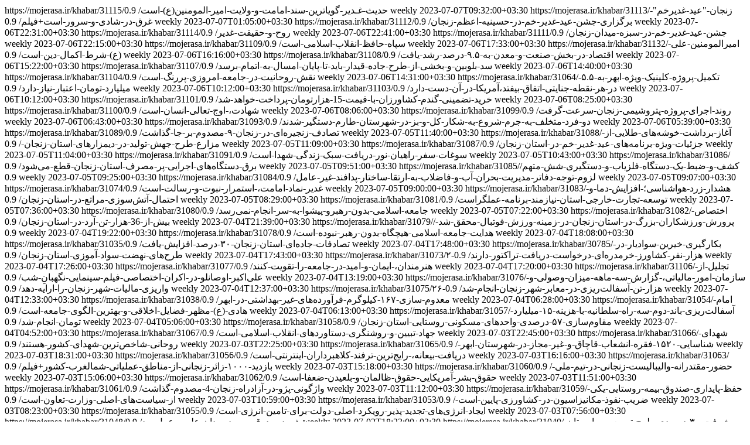

--- FILE ---
content_type: text/html; charset=UTF-8
request_url: https://mojerasa.ir/21-sitemap.xml
body_size: 21308
content:
<?xml version="1.0" encoding="UTF-8"?>
	<urlset xmlns="http://www.sitemaps.org/schemas/sitemap/0.9"> <url>
			<loc>https://mojerasa.ir/khabar/31115/حدیث-غـدیر-گویاترین-سند-امامت-و-ولایت-امیر-المومنین(ع)-است/</loc>
			<priority>0.9</priority>
			<changefreq>weekly</changefreq>
			<lastmod>2023-07-07T09:32:00+03:30</lastmod>
			</url> <url>
			<loc>https://mojerasa.ir/khabar/31113/زنجان-&quot;عید-غدیرخم&quot;-غرق-در-شادی-و-سرور-است+فیلم/</loc>
			<priority>0.9</priority>
			<changefreq>weekly</changefreq>
			<lastmod>2023-07-07T01:05:00+03:30</lastmod>
			</url> <url>
			<loc>https://mojerasa.ir/khabar/31112/برگزاری-جشن-عید-غدیر-خم-در-حسینیه-اعظم-زنجان/</loc>
			<priority>0.9</priority>
			<changefreq>weekly</changefreq>
			<lastmod>2023-07-06T22:31:00+03:30</lastmod>
			</url> <url>
			<loc>https://mojerasa.ir/khabar/31114/روح-و-حقیقت-غدیر/</loc>
			<priority>0.9</priority>
			<changefreq>weekly</changefreq>
			<lastmod>2023-07-06T22:41:00+03:30</lastmod>
			</url> <url>
			<loc>https://mojerasa.ir/khabar/31111/جشن-عید-غدیر-خم-در-سبزه-میدان-زنجان/</loc>
			<priority>0.9</priority>
			<changefreq>weekly</changefreq>
			<lastmod>2023-07-06T22:15:00+03:30</lastmod>
			</url> <url>
			<loc>https://mojerasa.ir/khabar/31109/سپاه-حافظ-انقلاب-اسلامی-است/</loc>
			<priority>0.9</priority>
			<changefreq>weekly</changefreq>
			<lastmod>2023-07-06T17:33:00+03:30</lastmod>
			</url> <url>
			<loc>https://mojerasa.ir/khabar/31132/امیرالمومنین-علی-(ع)-شرط-اکمال-دین-است/</loc>
			<priority>0.9</priority>
			<changefreq>weekly</changefreq>
			<lastmod>2023-07-06T16:16:00+03:30</lastmod>
			</url> <url>
			<loc>https://mojerasa.ir/khabar/31108/اقتصاد-در-بخش-صنعت-و-معدن-به-۹.۵-درصد-رشد-یافت/</loc>
			<priority>0.9</priority>
			<changefreq>weekly</changefreq>
			<lastmod>2023-07-06T15:22:00+03:30</lastmod>
			</url> <url>
			<loc>https://mojerasa.ir/khabar/31107/سد-بلوبین-و-بخشی-از-طرح-جاده-قیدار-باید-تا-پایان-امسال-به-اتمام-برسد/</loc>
			<priority>0.9</priority>
			<changefreq>weekly</changefreq>
			<lastmod>2023-07-06T14:40:00+03:30</lastmod>
			</url> <url>
			<loc>https://mojerasa.ir/khabar/31104/نقش-روحانیت-در-جامعه-امروزی-پررنگ-است/</loc>
			<priority>0.9</priority>
			<changefreq>weekly</changefreq>
			<lastmod>2023-07-06T14:31:00+03:30</lastmod>
			</url> <url>
			<loc>https://mojerasa.ir/khabar/31064/تکمیل-پروژه-کلینیک-ویژه-ابهر-به-۵.۵-میلیارد-تومان-اعتبار-نیاز-دارد/</loc>
			<priority>0.9</priority>
			<changefreq>weekly</changefreq>
			<lastmod>2023-07-06T10:12:00+03:30</lastmod>
			</url> <url>
			<loc>https://mojerasa.ir/khabar/31103/در-هر-نقطه-جنایتی-اتفاق-بیفتد،آمریکا-در-آن-دست-دارد/</loc>
			<priority>0.9</priority>
			<changefreq>weekly</changefreq>
			<lastmod>2023-07-06T10:12:00+03:30</lastmod>
			</url> <url>
			<loc>https://mojerasa.ir/khabar/31101/خرید-تضمینی-گندم-کشاورزان-با-قیمت-15-هزارتومان-پرداخت-خواهد-شد/</loc>
			<priority>0.9</priority>
			<changefreq>weekly</changefreq>
			<lastmod>2023-07-06T08:25:00+03:30</lastmod>
			</url> <url>
			<loc>https://mojerasa.ir/khabar/31100/شهادت،-اوج-تعالی-انسان-است/</loc>
			<priority>0.9</priority>
			<changefreq>weekly</changefreq>
			<lastmod>2023-07-06T08:06:00+03:30</lastmod>
			</url> <url>
			<loc>https://mojerasa.ir/khabar/31099/روند-اجرای-پروژه-پتروشیمی-زنجان-سرعت-گرفت/</loc>
			<priority>0.9</priority>
			<changefreq>weekly</changefreq>
			<lastmod>2023-07-06T06:43:00+03:30</lastmod>
			</url> <url>
			<loc>https://mojerasa.ir/khabar/31093/دو-فرد-متخلف-به-جرم-شروع-به-شکار-کل-و-بز-در-شهرستان-طارم-دستگیر-شدند/</loc>
			<priority>0.9</priority>
			<changefreq>weekly</changefreq>
			<lastmod>2023-07-06T05:39:00+03:30</lastmod>
			</url> <url>
			<loc>https://mojerasa.ir/khabar/31089/تصادف-زنجیره‌ای-در-زنجان-۹-مصدوم-بر-جا-گذاشت/</loc>
			<priority>0.9</priority>
			<changefreq>weekly</changefreq>
			<lastmod>2023-07-05T11:40:00+03:30</lastmod>
			</url> <url>
			<loc>https://mojerasa.ir/khabar/31088/آغاز-برداشت-خوشه‌های-طلایی-از-مزارع-طرح-جهش-تولید-در-دیمزار‌های-استان-زنجان-/</loc>
			<priority>0.9</priority>
			<changefreq>weekly</changefreq>
			<lastmod>2023-07-05T11:09:00+03:30</lastmod>
			</url> <url>
			<loc>https://mojerasa.ir/khabar/31087/جزئیات-ویژه-برنامه‌های-عید-غدیر-خم-در-استان-زنجان/</loc>
			<priority>0.9</priority>
			<changefreq>weekly</changefreq>
			<lastmod>2023-07-05T11:04:00+03:30</lastmod>
			</url> <url>
			<loc>https://mojerasa.ir/khabar/31091/سوغات-سفر-راهیان-نور-دریافت-سبک-زندگی-شهدا-است/</loc>
			<priority>0.9</priority>
			<changefreq>weekly</changefreq>
			<lastmod>2023-07-05T10:43:00+03:30</lastmod>
			</url> <url>
			<loc>https://mojerasa.ir/khabar/31086/برق-دستگاه‌های-اجرایی-پر-مصرف-استان-زنجان-قطع-می‌شود/</loc>
			<priority>0.9</priority>
			<changefreq>weekly</changefreq>
			<lastmod>2023-07-05T09:51:00+03:30</lastmod>
			</url> <url>
			<loc>https://mojerasa.ir/khabar/31085/کشف-و-ضبط-یک-دستگاه-فلزیاب-و-دستگیری-شش-متهم/</loc>
			<priority>0.9</priority>
			<changefreq>weekly</changefreq>
			<lastmod>2023-07-05T09:25:00+03:30</lastmod>
			</url> <url>
			<loc>https://mojerasa.ir/khabar/31084/لزوم-توجه-دفاتر-مدیریت-بحران-آب-و-فاضلاب-به-ارتقا-ساختار-پدافند-غیر-عامل/</loc>
			<priority>0.9</priority>
			<changefreq>weekly</changefreq>
			<lastmod>2023-07-05T09:07:00+03:30</lastmod>
			</url> <url>
			<loc>https://mojerasa.ir/khabar/31074/غدیر-نماد-امامت،-استمرار-نبوت-و-رسالت-است/</loc>
			<priority>0.9</priority>
			<changefreq>weekly</changefreq>
			<lastmod>2023-07-05T09:00:00+03:30</lastmod>
			</url> <url>
			<loc>https://mojerasa.ir/khabar/31083/هشدار-زرد-هواشناسی؛-افزایش-دما-و-احتمال-آتش‌سوزی-مراتع-در-استان-زنجان/</loc>
			<priority>0.9</priority>
			<changefreq>weekly</changefreq>
			<lastmod>2023-07-05T08:29:00+03:30</lastmod>
			</url> <url>
			<loc>https://mojerasa.ir/khabar/31081/توسعه-تجارت-خارجی-استان-نیازمند-برنامه-عملگراست/</loc>
			<priority>0.9</priority>
			<changefreq>weekly</changefreq>
			<lastmod>2023-07-05T07:36:00+03:30</lastmod>
			</url> <url>
			<loc>https://mojerasa.ir/khabar/31080/جامعه-اسلامی-بدون-رهبرو-پیشوا-به-سر-انجام-نمی‌رسد/</loc>
			<priority>0.9</priority>
			<changefreq>weekly</changefreq>
			<lastmod>2023-07-05T07:22:00+03:30</lastmod>
			</url> <url>
			<loc>https://mojerasa.ir/khabar/31082/اختصاص-بیش-از-36-هزار-تن-آرد-در-استان-زنجان/</loc>
			<priority>0.9</priority>
			<changefreq>weekly</changefreq>
			<lastmod>2023-07-04T21:39:00+03:30</lastmod>
			</url> <url>
			<loc>https://mojerasa.ir/khabar/31079/پرورش-ورزشکاران-بزرگ-در-استان-زنجان-در-زمینه-ورزش-فوتبال-محقق-شد-/</loc>
			<priority>0.9</priority>
			<changefreq>weekly</changefreq>
			<lastmod>2023-07-04T19:22:00+03:30</lastmod>
			</url> <url>
			<loc>https://mojerasa.ir/khabar/31078/هدایت-جامعه-اسلامی-هیچگاه-بدون-رهبر-نبوده-است/</loc>
			<priority>0.9</priority>
			<changefreq>weekly</changefreq>
			<lastmod>2023-07-04T18:08:00+03:30</lastmod>
			</url> <url>
			<loc>https://mojerasa.ir/khabar/31035/تصادفات-جاده‌ای-استان-زنجان-۳۰-درصد-افزایش-یافت/</loc>
			<priority>0.9</priority>
			<changefreq>weekly</changefreq>
			<lastmod>2023-07-04T17:48:00+03:30</lastmod>
			</url> <url>
			<loc>https://mojerasa.ir/khabar/30785/بکارگیری-خیرین-سوادیار-در-طرح‌های-نهضت-سواد-آموزی-استان-زنجان/</loc>
			<priority>0.9</priority>
			<changefreq>weekly</changefreq>
			<lastmod>2023-07-04T17:43:00+03:30</lastmod>
			</url> <url>
			<loc>https://mojerasa.ir/khabar/31073/۲-هزار-نفر-کشاورز-خرمدره‌ای-درخواست-دریافت-تراکتور-دارند/</loc>
			<priority>0.9</priority>
			<changefreq>weekly</changefreq>
			<lastmod>2023-07-04T17:26:00+03:30</lastmod>
			</url> <url>
			<loc>https://mojerasa.ir/khabar/31077/هنرمندان،-ایمان-و-امید-در-جامعه-را-تقویت-کنند/</loc>
			<priority>0.9</priority>
			<changefreq>weekly</changefreq>
			<lastmod>2023-07-04T17:20:00+03:30</lastmod>
			</url> <url>
			<loc>https://mojerasa.ir/khabar/31106/تجلیل-از-علی‌اکبر-اوصانلو-در-اکران-اختصاصی-فیلم-سینمایی-نگهبانِ-شب/</loc>
			<priority>0.9</priority>
			<changefreq>weekly</changefreq>
			<lastmod>2023-07-04T13:19:00+03:30</lastmod>
			</url> <url>
			<loc>https://mojerasa.ir/khabar/31076/سازمان-امور-مالیاتی،-گزارش-سه-ماهه-میزان-وصولی-و-واریزی-مالیات-شهر-زنجان-را-ارایه-دهد/</loc>
			<priority>0.9</priority>
			<changefreq>weekly</changefreq>
			<lastmod>2023-07-04T12:37:00+03:30</lastmod>
			</url> <url>
			<loc>https://mojerasa.ir/khabar/31075/۲۶-هزار-تن-آسفالت‌ریزی-در-معابر-شهر-زنجان-انجام-شد/</loc>
			<priority>0.9</priority>
			<changefreq>weekly</changefreq>
			<lastmod>2023-07-04T12:33:00+03:30</lastmod>
			</url> <url>
			<loc>https://mojerasa.ir/khabar/31038/معدوم-سازی-۱۶۷-کیلوگرم-فرآورده‌های-غیر-بهداشتی-در-ابهر/</loc>
			<priority>0.9</priority>
			<changefreq>weekly</changefreq>
			<lastmod>2023-07-04T06:28:00+03:30</lastmod>
			</url> <url>
			<loc>https://mojerasa.ir/khabar/31054/امام-هادی-(ع)-مظهر-فضایل-اخلاقی-و-بهترین-الگوی-جامعه-است/</loc>
			<priority>0.9</priority>
			<changefreq>weekly</changefreq>
			<lastmod>2023-07-04T06:13:00+03:30</lastmod>
			</url> <url>
			<loc>https://mojerasa.ir/khabar/31057/آسفالت‌ریزی-باند-دوم-سه-راه-سلطانیه-با-هزینه-۱۵-میلیارد-تومان-انجام-شد/</loc>
			<priority>0.9</priority>
			<changefreq>weekly</changefreq>
			<lastmod>2023-07-04T05:06:00+03:30</lastmod>
			</url> <url>
			<loc>https://mojerasa.ir/khabar/31058/مقاوم‌سازی-۵۷-درصدی-واحد‌های-مسکونی-روستایی-استان-زنجان/</loc>
			<priority>0.9</priority>
			<changefreq>weekly</changefreq>
			<lastmod>2023-07-04T04:52:00+03:30</lastmod>
			</url> <url>
			<loc>https://mojerasa.ir/khabar/31067/جهاد-تبیین-و-روشنگری-دستاورد‌های-انقلاب-اسلامی-است/</loc>
			<priority>0.9</priority>
			<changefreq>weekly</changefreq>
			<lastmod>2023-07-03T22:45:00+03:30</lastmod>
			</url> <url>
			<loc>https://mojerasa.ir/khabar/31066/شهدای-روحانی-شاخص‌ترین-شهدای-کشور-هستند/</loc>
			<priority>0.9</priority>
			<changefreq>weekly</changefreq>
			<lastmod>2023-07-03T22:25:00+03:30</lastmod>
			</url> <url>
			<loc>https://mojerasa.ir/khabar/31065/شناسایی-۱۵۲۰-فقره-انشعاب-قاچاق-و-غیر-مجاز-در-شهرستان-ابهر-/</loc>
			<priority>0.9</priority>
			<changefreq>weekly</changefreq>
			<lastmod>2023-07-03T18:31:00+03:30</lastmod>
			</url> <url>
			<loc>https://mojerasa.ir/khabar/31056/دریافت-بیعانه،-رایج‌ترین-ترفند-کلاهبرداران-اینترنتی-است/</loc>
			<priority>0.9</priority>
			<changefreq>weekly</changefreq>
			<lastmod>2023-07-03T16:16:00+03:30</lastmod>
			</url> <url>
			<loc>https://mojerasa.ir/khabar/31063/بازدید-۱۰۰۰-زائر-زنجانی-از-مناطق-عملیاتی-شمالغرب-کشور+فیلم/</loc>
			<priority>0.9</priority>
			<changefreq>weekly</changefreq>
			<lastmod>2023-07-03T15:18:00+03:30</lastmod>
			</url> <url>
			<loc>https://mojerasa.ir/khabar/31060/حضور-مقتدرانه-والیبالیست-زنجانی-در-تیم-ملی-/</loc>
			<priority>0.9</priority>
			<changefreq>weekly</changefreq>
			<lastmod>2023-07-03T15:06:00+03:30</lastmod>
			</url> <url>
			<loc>https://mojerasa.ir/khabar/31062/حقوق-بشر-آمریکایی-حقوق-ظالمان-و-بلعیدن-ضعفا-است/</loc>
			<priority>0.9</priority>
			<changefreq>weekly</changefreq>
			<lastmod>2023-07-03T11:51:00+03:30</lastmod>
			</url> <url>
			<loc>https://mojerasa.ir/khabar/31061/واژگونی-پژو-در-آزادراه-زنجان-4-مصدوم-گذاشت/</loc>
			<priority>0.9</priority>
			<changefreq>weekly</changefreq>
			<lastmod>2023-07-03T11:12:00+03:30</lastmod>
			</url> <url>
			<loc>https://mojerasa.ir/khabar/31059/حفظ-پایداری-صندوق-بیمه-روستایی-یکی-از-سیاست‌های-اصلی-وزارت-تعاون-است/</loc>
			<priority>0.9</priority>
			<changefreq>weekly</changefreq>
			<lastmod>2023-07-03T10:59:00+03:30</lastmod>
			</url> <url>
			<loc>https://mojerasa.ir/khabar/31053/ضریب-نفوذ-مکانیزاسیون-در-کشاورزی-پایین-است-/</loc>
			<priority>0.9</priority>
			<changefreq>weekly</changefreq>
			<lastmod>2023-07-03T08:23:00+03:30</lastmod>
			</url> <url>
			<loc>https://mojerasa.ir/khabar/31055/ایجاد-انرژی‌های-تجدید-پذیر-رویکرد-اصلی-دولت-برای-تامین-انرژی-است/</loc>
			<priority>0.9</priority>
			<changefreq>weekly</changefreq>
			<lastmod>2023-07-03T07:56:00+03:30</lastmod>
			</url> <url>
			<loc>https://mojerasa.ir/khabar/31048/شهید-صدوقی،-مرد-میدان-علم-و-عمل-بود/</loc>
			<priority>0.9</priority>
			<changefreq>weekly</changefreq>
			<lastmod>2023-07-02T18:23:00+03:30</lastmod>
			</url> <url>
			<loc>https://mojerasa.ir/khabar/31040/پیشرفت-٣٠-درصدی-طرح-توسعه-بیمارستان-شهید-سلیمانی-ابهر/</loc>
			<priority>0.9</priority>
			<changefreq>weekly</changefreq>
			<lastmod>2023-07-02T17:46:00+03:30</lastmod>
			</url> <url>
			<loc>https://mojerasa.ir/khabar/31047/آیت-الله-شهید-صدوقی-نقش-بزرگی-در-روشنگری-مردم-داشتند/</loc>
			<priority>0.9</priority>
			<changefreq>weekly</changefreq>
			<lastmod>2023-07-02T17:46:00+03:30</lastmod>
			</url> <url>
			<loc>https://mojerasa.ir/khabar/31046/شهید-صدوقی-از-محورهای-انقلاب-شکوهمند-اسلامی-بودند/</loc>
			<priority>0.9</priority>
			<changefreq>weekly</changefreq>
			<lastmod>2023-07-02T17:17:00+03:30</lastmod>
			</url> <url>
			<loc>https://mojerasa.ir/khabar/31045/۳۰-درصد-مدارس-استان-فرسوده‌-و-نیازمند-مقاوم-سازی-است/</loc>
			<priority>0.9</priority>
			<changefreq>weekly</changefreq>
			<lastmod>2023-07-02T15:00:00+03:30</lastmod>
			</url> <url>
			<loc>https://mojerasa.ir/khabar/31044/توزیع-1192-تن-برنج-و-شکر-در-سه-ماه-اول-سالجاری-/</loc>
			<priority>0.9</priority>
			<changefreq>weekly</changefreq>
			<lastmod>2023-07-02T11:32:00+03:30</lastmod>
			</url> <url>
			<loc>https://mojerasa.ir/khabar/31043/8-دستگاه-ون-به-ناوگان-حمل-و-نقل-عمومی-زنجان-اضافه-شد-/</loc>
			<priority>0.9</priority>
			<changefreq>weekly</changefreq>
			<lastmod>2023-07-02T11:17:00+03:30</lastmod>
			</url> <url>
			<loc>https://mojerasa.ir/khabar/31042/قیمت-زمین-مسکن‌های-ملی-همان-قیمت-اولیه-خواهد-بود/</loc>
			<priority>0.9</priority>
			<changefreq>weekly</changefreq>
			<lastmod>2023-07-02T10:35:00+03:30</lastmod>
			</url> <url>
			<loc>https://mojerasa.ir/khabar/31041/آورده-متقاضیان-مسکن-ملی-استان-زنجان-کاهش-می‌یابد/</loc>
			<priority>0.9</priority>
			<changefreq>weekly</changefreq>
			<lastmod>2023-07-02T09:35:00+03:30</lastmod>
			</url> <url>
			<loc>https://mojerasa.ir/khabar/31036/استان-زنجان-می‌تواند-به-قطب-تولید-صنعت-سرامیک-در-کشور-تبدیل-شود/</loc>
			<priority>0.9</priority>
			<changefreq>weekly</changefreq>
			<lastmod>2023-07-02T09:14:00+03:30</lastmod>
			</url> <url>
			<loc>https://mojerasa.ir/khabar/31037/امام-هادی-(ع)-با-دانش-خود-مکتب-اهل-بیت-را-زنده-نگه-داشته-است-/</loc>
			<priority>0.9</priority>
			<changefreq>weekly</changefreq>
			<lastmod>2023-07-02T07:12:00+03:30</lastmod>
			</url> <url>
			<loc>https://mojerasa.ir/khabar/31034/پروژه-54-واحدی-نهضت-ملی-مسکن-خرمدره-در-هفته-دولت-افتتاح-می‌شود/</loc>
			<priority>0.9</priority>
			<changefreq>weekly</changefreq>
			<lastmod>2023-07-01T15:12:00+03:30</lastmod>
			</url> <url>
			<loc>https://mojerasa.ir/khabar/31033/نگران-تامین-آب-شرب-مسکن‌های-ملی-در-شهر-زنجان-هستیم/</loc>
			<priority>0.9</priority>
			<changefreq>weekly</changefreq>
			<lastmod>2023-07-01T14:37:00+03:30</lastmod>
			</url> <url>
			<loc>https://mojerasa.ir/khabar/31032/آغاز-عملیات-اجرایی-سد-مشمپا-تا-یک-ماه-دیگر-/</loc>
			<priority>0.9</priority>
			<changefreq>weekly</changefreq>
			<lastmod>2023-07-01T14:07:00+03:30</lastmod>
			</url> <url>
			<loc>https://mojerasa.ir/khabar/27589/حق-آبه-تبدیل-به-مطالبه-اساسی-مردم-شهرستان-طارم-شده-است/</loc>
			<priority>0.9</priority>
			<changefreq>weekly</changefreq>
			<lastmod>2023-07-01T13:03:00+03:30</lastmod>
			</url> <url>
			<loc>https://mojerasa.ir/khabar/31031/اختصاص-407-تن-آرد-خام-خانه‌پز-روستایی-در-استان-زنجان/</loc>
			<priority>0.9</priority>
			<changefreq>weekly</changefreq>
			<lastmod>2023-07-01T11:58:00+03:30</lastmod>
			</url> <url>
			<loc>https://mojerasa.ir/khabar/31029/ثبت-نام-افراد-بالای-18-سال-فاقد-شناسنامه،-الکترونیکی-شد/</loc>
			<priority>0.9</priority>
			<changefreq>weekly</changefreq>
			<lastmod>2023-07-01T11:46:00+03:30</lastmod>
			</url> <url>
			<loc>https://mojerasa.ir/khabar/31030/توهین-به-قرآن،-توهین-به-همه-ادیان-الهی-و-آسمانی-است/</loc>
			<priority>0.9</priority>
			<changefreq>weekly</changefreq>
			<lastmod>2023-07-01T10:59:00+03:30</lastmod>
			</url> <url>
			<loc>https://mojerasa.ir/khabar/31028/مراسم-رونمایی-و-اکران-فیلم-و-یادواره-شهدای-روحانیت-زنجان/</loc>
			<priority>0.9</priority>
			<changefreq>weekly</changefreq>
			<lastmod>2023-07-01T10:45:00+03:30</lastmod>
			</url> <url>
			<loc>https://mojerasa.ir/khabar/31027/وزش-باد-نسبتا-شدید-استان-را-فرا-می‌گیرد/</loc>
			<priority>0.9</priority>
			<changefreq>weekly</changefreq>
			<lastmod>2023-07-01T09:20:00+03:30</lastmod>
			</url> <url>
			<loc>https://mojerasa.ir/khabar/31026/روزهای-پر-کار-اورژانس-استان-زنجان/</loc>
			<priority>0.9</priority>
			<changefreq>weekly</changefreq>
			<lastmod>2023-07-01T08:42:00+03:30</lastmod>
			</url> <url>
			<loc>https://mojerasa.ir/khabar/31025/زنجان-پیشرو-در-صدور-سند-اراضی-کشاورزی-است/</loc>
			<priority>0.9</priority>
			<changefreq>weekly</changefreq>
			<lastmod>2023-07-01T07:27:00+03:30</lastmod>
			</url> <url>
			<loc>https://mojerasa.ir/khabar/31024/بنیاد-مستضعفان-زمین-تعدادی-از-مسکن‌های-ملی-شهرستان-خرمدره-را-تامین-کرد/</loc>
			<priority>0.9</priority>
			<changefreq>weekly</changefreq>
			<lastmod>2023-07-01T07:22:00+03:30</lastmod>
			</url> <url>
			<loc>https://mojerasa.ir/khabar/31013/جلوگیری-از-پیشرفت-علمی-کشورهای-مختلف-از-اهداف-مهم-آمریکا-آست/</loc>
			<priority>0.9</priority>
			<changefreq>weekly</changefreq>
			<lastmod>2023-06-30T15:01:00+03:30</lastmod>
			</url> <url>
			<loc>https://mojerasa.ir/khabar/30954/فعالیت-۵۶-پایگاه-با-۱۱-هزار-دانش-آموز-در-کلاس‌های-تابستانی-در-ابهر/</loc>
			<priority>0.9</priority>
			<changefreq>weekly</changefreq>
			<lastmod>2023-06-30T12:54:00+03:30</lastmod>
			</url> <url>
			<loc>https://mojerasa.ir/khabar/31012/بکارگیری-اتباع-خارجی-مشکلات-امنیتی-و-فرهنگی-را-در-پی-دارد/</loc>
			<priority>0.9</priority>
			<changefreq>weekly</changefreq>
			<lastmod>2023-06-30T11:51:00+03:30</lastmod>
			</url> <url>
			<loc>https://mojerasa.ir/khabar/30992/ایجاد-کتابخانه‌های-خانواده-محور-در-دستور-کار-است/</loc>
			<priority>0.9</priority>
			<changefreq>weekly</changefreq>
			<lastmod>2023-06-30T09:38:00+03:30</lastmod>
			</url> <url>
			<loc>https://mojerasa.ir/khabar/31010/آمریکا-بهره‌بردار-سلاح‌های-کشتار-جمعی-است/</loc>
			<priority>0.9</priority>
			<changefreq>weekly</changefreq>
			<lastmod>2023-06-30T05:21:00+03:30</lastmod>
			</url> <url>
			<loc>https://mojerasa.ir/khabar/31009/بازدید-زائران-زنجانی-از-یادمان-بوالحسن-بانه/</loc>
			<priority>0.9</priority>
			<changefreq>weekly</changefreq>
			<lastmod>2023-06-29T16:20:00+03:30</lastmod>
			</url> <url>
			<loc>https://mojerasa.ir/khabar/31008/اجتماع-مسلمانان-در-حج-ابراهیمی-باید-جلوه-ویژه‌ای-پیدا-کند/</loc>
			<priority>0.9</priority>
			<changefreq>weekly</changefreq>
			<lastmod>2023-06-29T11:39:00+03:30</lastmod>
			</url> <url>
			<loc>https://mojerasa.ir/khabar/31007/۳-هزار-نفر-از-استان-زنجان-در-اردوی-راهیان-نور-غرب-حضور-پیدا-می‌کنند/</loc>
			<priority>0.9</priority>
			<changefreq>weekly</changefreq>
			<lastmod>2023-06-29T08:36:00+03:30</lastmod>
			</url> <url>
			<loc>https://mojerasa.ir/khabar/31006/کشورهای-غربی-از-سلاح‌های-کشتار-جمعی-در-جهت-پیشبرد-اهداف-خود-استفاده-می‌کنند-/</loc>
			<priority>0.9</priority>
			<changefreq>weekly</changefreq>
			<lastmod>2023-06-29T08:19:00+03:30</lastmod>
			</url> <url>
			<loc>https://mojerasa.ir/khabar/31011/روایتی-از-حال-و-هوای-راهیان-نور/</loc>
			<priority>0.9</priority>
			<changefreq>weekly</changefreq>
			<lastmod>2023-06-29T08:06:00+03:30</lastmod>
			</url> <url>
			<loc>https://mojerasa.ir/khabar/31005/اقامه-نماز-عید-قربان-در-اردوی-راهیان-نور-غرب-کشور/</loc>
			<priority>0.9</priority>
			<changefreq>weekly</changefreq>
			<lastmod>2023-06-29T07:32:00+03:30</lastmod>
			</url> <url>
			<loc>https://mojerasa.ir/khabar/30988/توفیق-اجباری/</loc>
			<priority>0.9</priority>
			<changefreq>weekly</changefreq>
			<lastmod>2023-06-28T06:56:00+03:30</lastmod>
			</url> <url>
			<loc>https://mojerasa.ir/khabar/31004/برگزاری-دعای-پر-فیض-عرفه-در-حسینیه-اعظم-زنجان-/</loc>
			<priority>0.9</priority>
			<changefreq>weekly</changefreq>
			<lastmod>2023-06-28T21:05:00+03:30</lastmod>
			</url> <url>
			<loc>https://mojerasa.ir/khabar/31001/فعالیت-بیش-از-570-پایگاه-تابستانی-در-استان-زنجان-/</loc>
			<priority>0.9</priority>
			<changefreq>weekly</changefreq>
			<lastmod>2023-06-28T19:25:00+03:30</lastmod>
			</url> <url>
			<loc>https://mojerasa.ir/khabar/31003/دعای-پرفیض-روز-عرفه-در-امامزاده-سید-ابراهیم(ع)-زنجان-برگزار-شد/</loc>
			<priority>0.9</priority>
			<changefreq>weekly</changefreq>
			<lastmod>2023-06-28T18:24:00+03:30</lastmod>
			</url> <url>
			<loc>https://mojerasa.ir/khabar/30974/شهید-بهشتی-معمار-حقوق-اساسی-جمهوری-اسلامی-ایران-است/</loc>
			<priority>0.9</priority>
			<changefreq>weekly</changefreq>
			<lastmod>2023-06-28T17:19:00+03:30</lastmod>
			</url> <url>
			<loc>https://mojerasa.ir/khabar/31002/عرفه-روز-شناخت-و-خلوت-کردن-انسان-با-پروردگار-است/</loc>
			<priority>0.9</priority>
			<changefreq>weekly</changefreq>
			<lastmod>2023-06-28T16:18:00+03:30</lastmod>
			</url> <url>
			<loc>https://mojerasa.ir/khabar/30999/برپایی-دو-جایگاه-عرضه-و-ذبح-بهداشتی-دام-در-زنجان/</loc>
			<priority>0.9</priority>
			<changefreq>weekly</changefreq>
			<lastmod>2023-06-28T10:52:00+03:30</lastmod>
			</url> <url>
			<loc>https://mojerasa.ir/khabar/30998/بلغارستان-ظرفیت-تبدیل-شدن-به-هاب-صادراتی-محصولات-ایران-را-دارد/</loc>
			<priority>0.9</priority>
			<changefreq>weekly</changefreq>
			<lastmod>2023-06-28T10:33:00+03:30</lastmod>
			</url> <url>
			<loc>https://mojerasa.ir/khabar/30997/افزودن-کالاهای-جدید-به-سبد-کالایی-صادرات-استان-زنجان/</loc>
			<priority>0.9</priority>
			<changefreq>weekly</changefreq>
			<lastmod>2023-06-28T10:09:00+03:30</lastmod>
			</url> <url>
			<loc>https://mojerasa.ir/khabar/30996/گسترش-تعاملات-بین‌المللی-استان-برای-افزایش-صادرات-در-دستور-کار-است-/</loc>
			<priority>0.9</priority>
			<changefreq>weekly</changefreq>
			<lastmod>2023-06-28T09:36:00+03:30</lastmod>
			</url> <url>
			<loc>https://mojerasa.ir/khabar/30989/روز-عرفه-روز-رسیدن-به-قرب-الهی-است/</loc>
			<priority>0.9</priority>
			<changefreq>weekly</changefreq>
			<lastmod>2023-06-28T09:29:00+03:30</lastmod>
			</url> <url>
			<loc>https://mojerasa.ir/khabar/30995/جمهوری-اسلامی-ایران-امروز-در-اوج-عزت،-اقتدار-و-امنیت-قرار-دارد/</loc>
			<priority>0.9</priority>
			<changefreq>weekly</changefreq>
			<lastmod>2023-06-28T08:52:00+03:30</lastmod>
			</url> <url>
			<loc>https://mojerasa.ir/khabar/30994/افزایش-۳-برابری-توزیع-گوشت-مرغ-در-آستانه-عید-سعید-قربان-در-زنجان/</loc>
			<priority>0.9</priority>
			<changefreq>weekly</changefreq>
			<lastmod>2023-06-28T08:50:00+03:30</lastmod>
			</url> <url>
			<loc>https://mojerasa.ir/khabar/30990/۷۳-نفر-نیروی-بورسی-در-کارخانجات-مطرح-استان-زنجان-جذب-می‌شوند/</loc>
			<priority>0.9</priority>
			<changefreq>weekly</changefreq>
			<lastmod>2023-06-28T07:30:00+03:30</lastmod>
			</url> <url>
			<loc>https://mojerasa.ir/khabar/30979/روشنگری-و-بیان-جنایات-آمریکا-در-جهان-جهاد-تبیین-است/</loc>
			<priority>0.9</priority>
			<changefreq>weekly</changefreq>
			<lastmod>2023-06-28T07:09:00+03:30</lastmod>
			</url> <url>
			<loc>https://mojerasa.ir/khabar/30983/رودخانه-قزل‌اوزن،-جان-نوجوان-ماهنشانی-را-گرفت/</loc>
			<priority>0.9</priority>
			<changefreq>weekly</changefreq>
			<lastmod>2023-06-28T05:01:00+03:30</lastmod>
			</url> <url>
			<loc>https://mojerasa.ir/khabar/30980/اولین-کاروان-اردوی-استان-زنجان-راهیان-غرب/</loc>
			<priority>0.9</priority>
			<changefreq>weekly</changefreq>
			<lastmod>2023-06-27T15:32:00+03:30</lastmod>
			</url> <url>
			<loc>https://mojerasa.ir/khabar/30978/رزمندگان-استان-زنجان-در-عملیات-نصر-7-عاشورایی-جنگیدند/</loc>
			<priority>0.9</priority>
			<changefreq>weekly</changefreq>
			<lastmod>2023-06-27T14:24:00+03:30</lastmod>
			</url> <url>
			<loc>https://mojerasa.ir/khabar/30981/مصرف-۷۳-درصد-انرژی-برق-در-بخش-مولد‌سازی-/</loc>
			<priority>0.9</priority>
			<changefreq>weekly</changefreq>
			<lastmod>2023-06-27T14:16:00+03:30</lastmod>
			</url> <url>
			<loc>https://mojerasa.ir/khabar/30977/اعتصاب-کارگران-منطقه-۴-شهرداری-زنجان-مقابل-استانداری+-تصاویر-/</loc>
			<priority>0.9</priority>
			<changefreq>weekly</changefreq>
			<lastmod>2023-06-27T14:03:00+03:30</lastmod>
			</url> <url>
			<loc>https://mojerasa.ir/khabar/30975/منافقین-تروریست‌های-خون-آشام-مزد-بگیر-آمریکا-هستند-/</loc>
			<priority>0.9</priority>
			<changefreq>weekly</changefreq>
			<lastmod>2023-06-27T12:17:00+03:30</lastmod>
			</url> <url>
			<loc>https://mojerasa.ir/khabar/30972/۷۸-دهیاری-در-زنجان-واجد-شرایط-دریافت-اعتبارات-تملک-دارایی‌-شدند/</loc>
			<priority>0.9</priority>
			<changefreq>weekly</changefreq>
			<lastmod>2023-06-27T12:13:00+03:30</lastmod>
			</url> <url>
			<loc>https://mojerasa.ir/khabar/30976/صدور-مجوز-خرید-توافقی-گندم-در-استان-زنجان/</loc>
			<priority>0.9</priority>
			<changefreq>weekly</changefreq>
			<lastmod>2023-06-27T11:34:00+03:30</lastmod>
			</url> <url>
			<loc>https://mojerasa.ir/khabar/30973/۱۰-هزار-روستا-در-سراسر-کشور-امسال-آبرسانی-می‌شوند/</loc>
			<priority>0.9</priority>
			<changefreq>weekly</changefreq>
			<lastmod>2023-06-27T11:20:00+03:30</lastmod>
			</url> <url>
			<loc>https://mojerasa.ir/khabar/30971/ارگ-گنبد-سلطانیه-در-صورت-تخصیص-اعتبار-۳-ساله-ساماندهی-می‌شود/</loc>
			<priority>0.9</priority>
			<changefreq>weekly</changefreq>
			<lastmod>2023-06-27T09:05:00+03:30</lastmod>
			</url> <url>
			<loc>https://mojerasa.ir/khabar/30968/شهید-بهشتی-نماد-جریان‌شناسی-و-قطب‌نمای-انقلاب-است/</loc>
			<priority>0.9</priority>
			<changefreq>weekly</changefreq>
			<lastmod>2023-06-27T07:12:00+03:30</lastmod>
			</url> <url>
			<loc>https://mojerasa.ir/khabar/30950/رهبر-معظم-انقلاب-ذخیره-الهی-برای-مردم-ایران-است/</loc>
			<priority>0.9</priority>
			<changefreq>weekly</changefreq>
			<lastmod>2023-06-27T07:01:00+03:30</lastmod>
			</url> <url>
			<loc>https://mojerasa.ir/khabar/30952/آمادگی-اکیپ‌های-ثابت-و-سیار-ابهر-برای-ذبح-رایگان-و-بهداشتی-دام-در-روز-عید-قربان/</loc>
			<priority>0.9</priority>
			<changefreq>weekly</changefreq>
			<lastmod>2023-06-27T05:45:00+03:30</lastmod>
			</url> <url>
			<loc>https://mojerasa.ir/khabar/30962/شهید-نصرالهی-در-قلب-مردم-کُرد-ولایت-می‌کرد/</loc>
			<priority>0.9</priority>
			<changefreq>weekly</changefreq>
			<lastmod>2023-06-26T22:55:00+03:30</lastmod>
			</url> <url>
			<loc>https://mojerasa.ir/khabar/30959/شناسایی-انشعاب‌های-غیر-مجاز-آب-در-شهرستان-سلطانیه/</loc>
			<priority>0.9</priority>
			<changefreq>weekly</changefreq>
			<lastmod>2023-06-26T20:43:00+03:30</lastmod>
			</url> <url>
			<loc>https://mojerasa.ir/khabar/30946/راه-اندازی-8-کتابخانه-روستایی-توسط-کانون-پرورش-فکری-در-استان-زنجان-/</loc>
			<priority>0.9</priority>
			<changefreq>weekly</changefreq>
			<lastmod>2023-06-26T19:36:00+03:30</lastmod>
			</url> <url>
			<loc>https://mojerasa.ir/khabar/30960/توزیع-الکترونیکی-فرآورده-نفت-سفید-در-زنجان/</loc>
			<priority>0.9</priority>
			<changefreq>weekly</changefreq>
			<lastmod>2023-06-26T15:45:00+03:30</lastmod>
			</url> <url>
			<loc>https://mojerasa.ir/khabar/30958/خرید-۶۰۰-تن-گندم-توسط-دو-مرکز-خرید-فعال-استان-زنجان/</loc>
			<priority>0.9</priority>
			<changefreq>weekly</changefreq>
			<lastmod>2023-06-26T15:33:00+03:30</lastmod>
			</url> <url>
			<loc>https://mojerasa.ir/khabar/30963/ورود-3-هزار-و-148-پرونده-تخلفاتی-به-تعزیرات-حکومتی-استان-زنجان/</loc>
			<priority>0.9</priority>
			<changefreq>weekly</changefreq>
			<lastmod>2023-06-26T15:06:00+03:30</lastmod>
			</url> <url>
			<loc>https://mojerasa.ir/khabar/30957/استخراج-اسمی-پروانه‌های-معادن-استان-زنجان-حدود-۱۴-میلیون-تن-است/</loc>
			<priority>0.9</priority>
			<changefreq>weekly</changefreq>
			<lastmod>2023-06-26T14:14:00+03:30</lastmod>
			</url> <url>
			<loc>https://mojerasa.ir/khabar/30956/۳۵۰-میلیون-تومان-از-منابع-سازمانی-به-حوزه-بانوان-اختصاص-یافته-است/</loc>
			<priority>0.9</priority>
			<changefreq>weekly</changefreq>
			<lastmod>2023-06-26T11:47:00+03:30</lastmod>
			</url> <url>
			<loc>https://mojerasa.ir/khabar/30951/شهروندان-زنجانی-مراقب-لینک‌های-آلوده-و-بد-افزارها-باشند/</loc>
			<priority>0.9</priority>
			<changefreq>weekly</changefreq>
			<lastmod>2023-06-26T10:11:00+03:30</lastmod>
			</url> <url>
			<loc>https://mojerasa.ir/khabar/30929/امام-باقر(ع)-در-خصوص-مساله-امامت-از-رویارویی-با-خلفا-اموی-پرهیز-نداشتند/</loc>
			<priority>0.9</priority>
			<changefreq>weekly</changefreq>
			<lastmod>2023-06-26T06:29:00+03:30</lastmod>
			</url> <url>
			<loc>https://mojerasa.ir/khabar/30947/توسعه-فعالیت‌های-فرهنگی-برای-زندانیان-زنجان-در-اولویت-قرار-دارد/</loc>
			<priority>0.9</priority>
			<changefreq>weekly</changefreq>
			<lastmod>2023-06-25T21:26:00+03:30</lastmod>
			</url> <url>
			<loc>https://mojerasa.ir/khabar/30944/25-درصد-دانش-آموزان-استان-زنجان-از-چاقی-رنج-می‌برند/</loc>
			<priority>0.9</priority>
			<changefreq>weekly</changefreq>
			<lastmod>2023-06-25T17:21:00+03:30</lastmod>
			</url> <url>
			<loc>https://mojerasa.ir/khabar/30938/هیئت‌های-مذهبی-در-ترویج-گفتمان-انقلاب-و-جهاد-تبیین-نقش-ویژه‌ای-دارند/</loc>
			<priority>0.9</priority>
			<changefreq>weekly</changefreq>
			<lastmod>2023-06-25T17:12:00+03:30</lastmod>
			</url> <url>
			<loc>https://mojerasa.ir/khabar/30945/امام-محمد-باقر(ع)-اسوه-جهاد-تبیین-است/</loc>
			<priority>0.9</priority>
			<changefreq>weekly</changefreq>
			<lastmod>2023-06-25T16:49:00+03:30</lastmod>
			</url> <url>
			<loc>https://mojerasa.ir/khabar/30943/تصویب-احداث-زیرگذر-حدفاصل-چهار-راه-امام-حسین(ع)-تا-چهار-راه-معلم-ابهر/</loc>
			<priority>0.9</priority>
			<changefreq>weekly</changefreq>
			<lastmod>2023-06-25T16:47:00+03:30</lastmod>
			</url> <url>
			<loc>https://mojerasa.ir/khabar/27751/آب-شرب-شهر-قیدار-جیره‌بندی-نشده-است-۹۶-درصد-فضای-سبز-زنجان-با-آب-خام-آبیاری-می‌شود-/</loc>
			<priority>0.9</priority>
			<changefreq>weekly</changefreq>
			<lastmod>2023-06-25T13:57:00+03:30</lastmod>
			</url> <url>
			<loc>https://mojerasa.ir/khabar/30937/وزش-باد-شدید-استان-زنجان-را-در-بر-می‌گیرد/</loc>
			<priority>0.9</priority>
			<changefreq>weekly</changefreq>
			<lastmod>2023-06-25T11:11:00+03:30</lastmod>
			</url> <url>
			<loc>https://mojerasa.ir/khabar/30939/طرح-کالابرگ-الکترونیکی-در-شهرستان-ابهر-اجرا-می‌شود/</loc>
			<priority>0.9</priority>
			<changefreq>weekly</changefreq>
			<lastmod>2023-06-25T11:10:00+03:30</lastmod>
			</url> <url>
			<loc>https://mojerasa.ir/khabar/30941/برگزاری-مزایده-محدوده‌های-معدنی-سرمایه‌گذاری-در-زنجان-/</loc>
			<priority>0.9</priority>
			<changefreq>weekly</changefreq>
			<lastmod>2023-06-25T10:57:00+03:30</lastmod>
			</url> <url>
			<loc>https://mojerasa.ir/khabar/30942/استقرار-۲۴-اکیپ-دامپزشکی-برای-نظارت-بر-ذبح-بهداشتی-دام-در-عید-قربان-/</loc>
			<priority>0.9</priority>
			<changefreq>weekly</changefreq>
			<lastmod>2023-06-25T10:01:00+03:30</lastmod>
			</url> <url>
			<loc>https://mojerasa.ir/khabar/30932/علت-سانحه-اتوبوس-شهری-زنجان-در-حال-بررسی-است/</loc>
			<priority>0.9</priority>
			<changefreq>weekly</changefreq>
			<lastmod>2023-06-25T07:21:00+03:30</lastmod>
			</url> <url>
			<loc>https://mojerasa.ir/khabar/30933/احتمال-فرو-نشست-زمین-در-مناطق-مختلف-شهر-زنجان-وجود-دارد/</loc>
			<priority>0.9</priority>
			<changefreq>weekly</changefreq>
			<lastmod>2023-06-25T06:51:00+03:30</lastmod>
			</url> <url>
			<loc>https://mojerasa.ir/khabar/30821/برگزاری-ویژه-برنامه‌های-دهه-ولایت-در-استان-زنجان-/</loc>
			<priority>0.9</priority>
			<changefreq>weekly</changefreq>
			<lastmod>2023-06-24T19:20:00+03:30</lastmod>
			</url> <url>
			<loc>https://mojerasa.ir/khabar/30920/۱۷-تیم-ورزشی-استان-زنجان-در-لیگ-برتر-حضور-دارند/</loc>
			<priority>0.9</priority>
			<changefreq>weekly</changefreq>
			<lastmod>2023-06-24T17:20:00+03:30</lastmod>
			</url> <url>
			<loc>https://mojerasa.ir/khabar/30927/مجوز-فعالیت-چهار-رشته-جدید-در-دانشگاه-علوم-پزشکی-استان-زنجان-قطعی-شد/</loc>
			<priority>0.9</priority>
			<changefreq>weekly</changefreq>
			<lastmod>2023-06-24T15:22:00+03:30</lastmod>
			</url> <url>
			<loc>https://mojerasa.ir/khabar/30924/اجرای-آسفالت-معابر-در-153-روستای-استان-زنجان/</loc>
			<priority>0.9</priority>
			<changefreq>weekly</changefreq>
			<lastmod>2023-06-24T15:16:00+03:30</lastmod>
			</url> <url>
			<loc>https://mojerasa.ir/khabar/30921/افتتاح-3-طرح-آب-و-فاضلاب-استان-زنجان-در-هفته-دولت/</loc>
			<priority>0.9</priority>
			<changefreq>weekly</changefreq>
			<lastmod>2023-06-24T14:30:00+03:30</lastmod>
			</url> <url>
			<loc>https://mojerasa.ir/khabar/30928/نزاع-در-رأس-‌مراجعات‌‌-پزشکی-قانونی-زنجان-قرار-دارد/</loc>
			<priority>0.9</priority>
			<changefreq>weekly</changefreq>
			<lastmod>2023-06-24T14:17:00+03:30</lastmod>
			</url> <url>
			<loc>https://mojerasa.ir/khabar/30922/نیازمند-تقویت-زیرساخت‌ها-برای-میزبانی-رویدادهای-بین‌المللی-هستیم/</loc>
			<priority>0.9</priority>
			<changefreq>weekly</changefreq>
			<lastmod>2023-06-24T14:06:00+03:30</lastmod>
			</url> <url>
			<loc>https://mojerasa.ir/khabar/30923/ممنوعیت-خروج-گندم-از-استان-زنجان-در-فصل-خرید/</loc>
			<priority>0.9</priority>
			<changefreq>weekly</changefreq>
			<lastmod>2023-06-24T13:12:00+03:30</lastmod>
			</url> <url>
			<loc>https://mojerasa.ir/khabar/30919/کاهش-جمعیت-دام-مولد-در-استان-زنجان-/</loc>
			<priority>0.9</priority>
			<changefreq>weekly</changefreq>
			<lastmod>2023-06-24T10:48:00+03:30</lastmod>
			</url> <url>
			<loc>https://mojerasa.ir/khabar/30918/اعزام-هیئت-تجاری-استان-زنجان-به-کشور-هند/</loc>
			<priority>0.9</priority>
			<changefreq>weekly</changefreq>
			<lastmod>2023-06-24T10:38:00+03:30</lastmod>
			</url> <url>
			<loc>https://mojerasa.ir/khabar/27854/آب؛-تنها-درخواست-فوریشان-از-مسئولان-است-اهالی-روستای-جوجرگان-در-تب-بی‌آبی-می‌سوزند+عکس-/</loc>
			<priority>0.9</priority>
			<changefreq>weekly</changefreq>
			<lastmod>2023-06-24T08:03:00+03:30</lastmod>
			</url> <url>
			<loc>https://mojerasa.ir/khabar/30767/ورزش-کشتی-زنجان-نیازمند-تامین-اعتبار-است/</loc>
			<priority>0.9</priority>
			<changefreq>weekly</changefreq>
			<lastmod>2023-06-24T07:54:00+03:30</lastmod>
			</url> <url>
			<loc>https://mojerasa.ir/khabar/30917/برگزاری-جشنواره‌های-مختلف-گامی-در-راستای-معرفی-ظرفیت‌ها-و-توانمندی‌-روستاها+عکس/</loc>
			<priority>0.9</priority>
			<changefreq>weekly</changefreq>
			<lastmod>2023-06-24T07:16:00+03:30</lastmod>
			</url> <url>
			<loc>https://mojerasa.ir/khabar/30876/احداث-کارخانه‌-آسفالت-با-ظرفیت-تولید-160-تن-در-ساعت-در-استان-زنجان/</loc>
			<priority>0.9</priority>
			<changefreq>weekly</changefreq>
			<lastmod>2023-06-24T07:01:00+03:30</lastmod>
			</url> <url>
			<loc>https://mojerasa.ir/khabar/30909/دشمنان-همواره-در-صدد-ضربه-زدن-به-انسجام-جامعه-اسلامی-هستند/</loc>
			<priority>0.9</priority>
			<changefreq>weekly</changefreq>
			<lastmod>2023-06-23T14:01:00+03:30</lastmod>
			</url> <url>
			<loc>https://mojerasa.ir/khabar/30908/میانگین-رسیدگی-به-پرونده‌ها-در-دادگستری-زنجان-به-۸۰-روز-کاهش-یافته-است/</loc>
			<priority>0.9</priority>
			<changefreq>weekly</changefreq>
			<lastmod>2023-06-23T13:36:00+03:30</lastmod>
			</url> <url>
			<loc>https://mojerasa.ir/khabar/30907/بارگذاری-اخبار-دروغ-علیه-ایران-با-ضبط-دستگاه‌های-منافقین-توسط-پلیس-آلبانی-۴۹-درصد-کاهش-یافت/</loc>
			<priority>0.9</priority>
			<changefreq>weekly</changefreq>
			<lastmod>2023-06-23T12:06:00+03:30</lastmod>
			</url> <url>
			<loc>https://mojerasa.ir/khabar/30906/تامین-سوخت-کمباین‌ها،-خط-قرمز-شرکت-نفت-است/</loc>
			<priority>0.9</priority>
			<changefreq>weekly</changefreq>
			<lastmod>2023-06-22T11:45:00+03:30</lastmod>
			</url> <url>
			<loc>https://mojerasa.ir/khabar/30905/عدم-تعامل-بین-شورا-و-شهرداری-مانع-به-سرانجام-رسیدن-اقدامات-می‌شود/</loc>
			<priority>0.9</priority>
			<changefreq>weekly</changefreq>
			<lastmod>2023-06-22T09:15:00+03:30</lastmod>
			</url> <url>
			<loc>https://mojerasa.ir/khabar/30889/خطوط-ناوگان-اتوبوسرانی-ابهر-به-زودی-فعال-می‌شود-/</loc>
			<priority>0.9</priority>
			<changefreq>weekly</changefreq>
			<lastmod>2023-06-22T07:36:00+03:30</lastmod>
			</url> <url>
			<loc>https://mojerasa.ir/khabar/30903/واژگونی-سواری-در-آزادراه-زنجان-به-قزوین-یک-فوتی-برجا-گذاشت/</loc>
			<priority>0.9</priority>
			<changefreq>weekly</changefreq>
			<lastmod>2023-06-22T07:30:00+03:30</lastmod>
			</url> <url>
			<loc>https://mojerasa.ir/khabar/30902/پیش‌بینی-تحویل-۱۷۰-هزار-تن-گندم-به-سیلوها-در-شهرستان-خرمدره-/</loc>
			<priority>0.9</priority>
			<changefreq>weekly</changefreq>
			<lastmod>2023-06-22T07:27:00+03:30</lastmod>
			</url> <url>
			<loc>https://mojerasa.ir/khabar/30901/تفویض-اختیارات-برداشت-و-فروش-کیک-روی-به-شورای-معادن-استان-ابلاغ-شد/</loc>
			<priority>0.9</priority>
			<changefreq>weekly</changefreq>
			<lastmod>2023-06-22T07:24:00+03:30</lastmod>
			</url> <url>
			<loc>https://mojerasa.ir/khabar/30894/اقدامات-خوبی-در-رسیدگی-به-پرونده‌های-فساد-در-زنجان-انجام-شده-است-/</loc>
			<priority>0.9</priority>
			<changefreq>weekly</changefreq>
			<lastmod>2023-06-21T18:12:00+03:30</lastmod>
			</url> <url>
			<loc>https://mojerasa.ir/khabar/30892/بهره‌گیری-از-ظرفیت‌های-مردمی-مهمترین-مولفه-در-مدیریت-بحران-است/</loc>
			<priority>0.9</priority>
			<changefreq>weekly</changefreq>
			<lastmod>2023-06-21T13:49:00+03:30</lastmod>
			</url> <url>
			<loc>https://mojerasa.ir/khabar/30893/اساتید-بسیجی-با-الگو-قرار-دادن-شهید-چمران-از-مرز‌های-اعتقادی-و-ارزش‌های-اسلامی-دفاع-کنند/</loc>
			<priority>0.9</priority>
			<changefreq>weekly</changefreq>
			<lastmod>2023-06-21T13:48:00+03:30</lastmod>
			</url> <url>
			<loc>https://mojerasa.ir/khabar/30911/برگزاری-کارناوال-گردشگری-در-استان-زنجان-به-روایت-تصویر/</loc>
			<priority>0.9</priority>
			<changefreq>weekly</changefreq>
			<lastmod>2023-06-21T11:22:00+03:30</lastmod>
			</url> <url>
			<loc>https://mojerasa.ir/khabar/30856/نقش-موثر-شهید-مصطفی-چمران-در-جهاد-تبیین-و-اعتلای-نظام-+-عکس/</loc>
			<priority>0.9</priority>
			<changefreq>weekly</changefreq>
			<lastmod>2023-06-21T10:44:00+03:30</lastmod>
			</url> <url>
			<loc>https://mojerasa.ir/khabar/30877/شهید-چمران-قلم-را-با-اسلحه-تعویض-کرد-تا-از-شرافت-حقیقت-دفاع-کند/</loc>
			<priority>0.9</priority>
			<changefreq>weekly</changefreq>
			<lastmod>2023-06-21T10:28:00+03:30</lastmod>
			</url> <url>
			<loc>https://mojerasa.ir/khabar/30891/مدیریت-بحران-باید-به-سمت-هوشمند‌سازی-برود/</loc>
			<priority>0.9</priority>
			<changefreq>weekly</changefreq>
			<lastmod>2023-06-21T10:27:00+03:30</lastmod>
			</url> <url>
			<loc>https://mojerasa.ir/khabar/30886/اختصاص-196-تن-سهمیه-برنج-در-استان-زنجان/</loc>
			<priority>0.9</priority>
			<changefreq>weekly</changefreq>
			<lastmod>2023-06-21T06:50:00+03:30</lastmod>
			</url> <url>
			<loc>https://mojerasa.ir/khabar/30888/روزانه-بیش-از-۸۰-تن-مرغ-در-استان-زنجان-توزیع-و-مصرف-می‌شود/</loc>
			<priority>0.9</priority>
			<changefreq>weekly</changefreq>
			<lastmod>2023-06-21T06:38:00+03:30</lastmod>
			</url> <url>
			<loc>https://mojerasa.ir/khabar/30880/دوره‌های-تابستانی-سازمان-فنی-و-حرفه‌ای-از-اول-تیر-ماه-برگزار-خواهد-شد/</loc>
			<priority>0.9</priority>
			<changefreq>weekly</changefreq>
			<lastmod>2023-06-20T22:45:00+03:30</lastmod>
			</url> <url>
			<loc>https://mojerasa.ir/khabar/30879/دستگیری-کلاهبردار-زمین‌های-بدون-سند-در-زنجان/</loc>
			<priority>0.9</priority>
			<changefreq>weekly</changefreq>
			<lastmod>2023-06-20T22:27:00+03:30</lastmod>
			</url> <url>
			<loc>https://mojerasa.ir/khabar/30878/اختصاص-۳-هزار-میلیارد-تومان-برای-تکمیل-طرح‌های-مصوب-سفر-رئیس-جمهور-به-زنجان/</loc>
			<priority>0.9</priority>
			<changefreq>weekly</changefreq>
			<lastmod>2023-06-20T19:27:00+03:30</lastmod>
			</url> <url>
			<loc>https://mojerasa.ir/khabar/30862/واقع-بینی-رمز-موفقیت-یک-ازدواج-آسان-شد/</loc>
			<priority>0.9</priority>
			<changefreq>weekly</changefreq>
			<lastmod>2023-06-20T17:17:00+03:30</lastmod>
			</url> <url>
			<loc>https://mojerasa.ir/khabar/30873/معیارهای-درست-برای-ازدواج-چیست؟/</loc>
			<priority>0.9</priority>
			<changefreq>weekly</changefreq>
			<lastmod>2023-06-20T15:23:00+03:30</lastmod>
			</url> <url>
			<loc>https://mojerasa.ir/khabar/30872/نرخ-تورم-در-کشور-کاهشی-است/</loc>
			<priority>0.9</priority>
			<changefreq>weekly</changefreq>
			<lastmod>2023-06-20T15:12:00+03:30</lastmod>
			</url> <url>
			<loc>https://mojerasa.ir/khabar/30875/لزوم-تامین-زمین-برای-ایجاد-آرامستان-جدید-در-زنجان/</loc>
			<priority>0.9</priority>
			<changefreq>weekly</changefreq>
			<lastmod>2023-06-20T14:16:00+03:30</lastmod>
			</url> <url>
			<loc>https://mojerasa.ir/khabar/30874/راه‌اندازی-نرم‌افزار-شهروندسپار-برای-انجام-خدمات-و-فرآیندهای-شهرداری-زنجان/</loc>
			<priority>0.9</priority>
			<changefreq>weekly</changefreq>
			<lastmod>2023-06-20T13:46:00+03:30</lastmod>
			</url> <url>
			<loc>https://mojerasa.ir/khabar/30871/-۵۰-درصد-از-مصوبات-سفر-رئیس-جمهور-به-زنجان-پرداخت-شد/</loc>
			<priority>0.9</priority>
			<changefreq>weekly</changefreq>
			<lastmod>2023-06-20T13:02:00+03:30</lastmod>
			</url> <url>
			<loc>https://mojerasa.ir/khabar/30870/واحد-تولید-انواع-سیم-لاکی-در-زنجان-افتتاح-شد/</loc>
			<priority>0.9</priority>
			<changefreq>weekly</changefreq>
			<lastmod>2023-06-20T12:32:00+03:30</lastmod>
			</url> <url>
			<loc>https://mojerasa.ir/khabar/30869/روز-ملی-بسیج-اساتید-همزمان-با-سراسر-کشور-در-زنجان-برگزار-می‌شود/</loc>
			<priority>0.9</priority>
			<changefreq>weekly</changefreq>
			<lastmod>2023-06-20T11:28:00+03:30</lastmod>
			</url> <url>
			<loc>https://mojerasa.ir/khabar/30861/پیش‌بینی-تولید-۳۸-هزار-تن-گندم-در-ابهر-/</loc>
			<priority>0.9</priority>
			<changefreq>weekly</changefreq>
			<lastmod>2023-06-20T11:27:00+03:30</lastmod>
			</url> <url>
			<loc>https://mojerasa.ir/khabar/30868/خط-دوم-ریلی-زنجان---قزوین-تا-هفته-دولت-سال-آینده-بهره‌برداری-می‌شود/</loc>
			<priority>0.9</priority>
			<changefreq>weekly</changefreq>
			<lastmod>2023-06-20T11:13:00+03:30</lastmod>
			</url> <url>
			<loc>https://mojerasa.ir/khabar/30865/آیا-برخی-از-شهروندان-فرهنگ-استفاده-از-پار‌ک‌ها-و-مناطق-تفریحی-را-بلد-نیستند؟/</loc>
			<priority>0.9</priority>
			<changefreq>weekly</changefreq>
			<lastmod>2023-06-20T10:33:00+03:30</lastmod>
			</url> <url>
			<loc>https://mojerasa.ir/khabar/30864/صنعت-آب-آماده-همکاری-همه-جانبه-با-دانشگاه‌ها-و-مراکز-تحقیقاتی-استان-زنجان/</loc>
			<priority>0.9</priority>
			<changefreq>weekly</changefreq>
			<lastmod>2023-06-20T10:12:00+03:30</lastmod>
			</url> <url>
			<loc>https://mojerasa.ir/khabar/30857/باز-و-بسته-بودن-پیاده‌راه-سبزه‌میدان-وابسته-به-تصمیم-شورای-ترافیک-استان-است/</loc>
			<priority>0.9</priority>
			<changefreq>weekly</changefreq>
			<lastmod>2023-06-20T06:18:00+03:30</lastmod>
			</url> <url>
			<loc>https://mojerasa.ir/khabar/30854/ دستگیری-سرکرده-باند-سارقان-احشام-در-زنجان/</loc>
			<priority>0.9</priority>
			<changefreq>weekly</changefreq>
			<lastmod>2023-06-19T14:50:00+03:30</lastmod>
			</url> <url>
			<loc>https://mojerasa.ir/khabar/30840/نقش-پر-رنگ-امام-جواد(ع)-در-جامعه-اسلامی-منجر-به-تحولات-فکری-و-فرهنگی-عمیق-شد-/</loc>
			<priority>0.9</priority>
			<changefreq>weekly</changefreq>
			<lastmod>2023-06-19T14:15:00+03:30</lastmod>
			</url> <url>
			<loc>https://mojerasa.ir/khabar/30855/کالا-برگ‌های-الکترونیکی-فعال-شده-در-استان-زنجان-2-درصد-تراکنش-داشته-است/</loc>
			<priority>0.9</priority>
			<changefreq>weekly</changefreq>
			<lastmod>2023-06-19T14:04:00+03:30</lastmod>
			</url> <url>
			<loc>https://mojerasa.ir/khabar/30853/معوقات-بازنشستگان-شرکت-مخابرات-زنجان-با-فروش-ملک-در-یک-یا-دو-ماه-آینده-پرداخت-می‌شود/</loc>
			<priority>0.9</priority>
			<changefreq>weekly</changefreq>
			<lastmod>2023-06-19T09:49:00+03:30</lastmod>
			</url> <url>
			<loc>https://mojerasa.ir/khabar/30848/۴-میلیون‌متر-مکعب-آب-در-صورت-نیاز-از-سد-آیدوغموش-برای-استان-زنجان-خریداری-می‌شود/</loc>
			<priority>0.9</priority>
			<changefreq>weekly</changefreq>
			<lastmod>2023-06-19T08:22:00+03:30</lastmod>
			</url> <url>
			<loc>https://mojerasa.ir/khabar/30847/هدف-شرکت-ملی-پخش-فرآورده‌های-نفت،-جمع‌آوری-تمام-کارت‌های-سوخت-در-جایگاه‌ها-نیست/</loc>
			<priority>0.9</priority>
			<changefreq>weekly</changefreq>
			<lastmod>2023-06-19T08:19:00+03:30</lastmod>
			</url> <url>
			<loc>https://mojerasa.ir/khabar/30846/۴-سرمایه‌گذار-درخواست-احداث-هتل-چهار-و-پنج‌ستاره-در-استان-زنجان-دارند/</loc>
			<priority>0.9</priority>
			<changefreq>weekly</changefreq>
			<lastmod>2023-06-19T08:16:00+03:30</lastmod>
			</url> <url>
			<loc>https://mojerasa.ir/khabar/30845/استان-زنجان-با-۱۲۱۰-کمباین-بومی-و-مهاجر-آماده-برداشت-گندم-است/</loc>
			<priority>0.9</priority>
			<changefreq>weekly</changefreq>
			<lastmod>2023-06-19T08:14:00+03:30</lastmod>
			</url> <url>
			<loc>https://mojerasa.ir/khabar/30835/شرکت-نفت-زنجان-آماده-تامین-و-تحویل-سوخت-به-هواپیماهای-زائران-حج-است/</loc>
			<priority>0.9</priority>
			<changefreq>weekly</changefreq>
			<lastmod>2023-06-19T07:18:00+03:30</lastmod>
			</url> <url>
			<loc>https://mojerasa.ir/khabar/30844/سیره-علمی-امام-جواد(ع)-الگویی-برای-آزاد-اندیشی-است/</loc>
			<priority>0.9</priority>
			<changefreq>weekly</changefreq>
			<lastmod>2023-06-19T06:01:00+03:30</lastmod>
			</url> <url>
			<loc>https://mojerasa.ir/khabar/30843/امام-جواد-(ع)-در-مناظره-علمی-با-دانشمندان-بی‌نظیر-بود/</loc>
			<priority>0.9</priority>
			<changefreq>weekly</changefreq>
			<lastmod>2023-06-18T21:14:00+03:30</lastmod>
			</url> <url>
			<loc>https://mojerasa.ir/khabar/30829/داعش،-زاییده-گروهک‌های-منافقین-است/</loc>
			<priority>0.9</priority>
			<changefreq>weekly</changefreq>
			<lastmod>2023-06-18T17:09:00+03:30</lastmod>
			</url> <url>
			<loc>https://mojerasa.ir/khabar/30837/۱حیا-۱۱-واحد-صنعتی-و-معدنی-استان-زنجان-در-۳-ماهه-نخست-جاری/</loc>
			<priority>0.9</priority>
			<changefreq>weekly</changefreq>
			<lastmod>2023-06-18T14:45:00+03:30</lastmod>
			</url> <url>
			<loc>https://mojerasa.ir/khabar/30839/سد-تالوار-تامین-کننده-بخشی-از-آب-شرب-شهرستان-خدابنده-است/</loc>
			<priority>0.9</priority>
			<changefreq>weekly</changefreq>
			<lastmod>2023-06-18T14:28:00+03:30</lastmod>
			</url> <url>
			<loc>https://mojerasa.ir/khabar/30838/خرید-تضمینی-بیش-از-30-تن-دانه‌های-روغنی-کلزا-از-کشاورزان-زنجانی/</loc>
			<priority>0.9</priority>
			<changefreq>weekly</changefreq>
			<lastmod>2023-06-18T14:14:00+03:30</lastmod>
			</url> <url>
			<loc>https://mojerasa.ir/khabar/30819/مقاوم‌سازی-56-درصدی-واحدهای-مسکونی-روستایی-در-استان-زنجان/</loc>
			<priority>0.9</priority>
			<changefreq>weekly</changefreq>
			<lastmod>2023-06-18T12:10:00+03:30</lastmod>
			</url> <url>
			<loc>https://mojerasa.ir/khabar/30836/دولت-کنونی-همه-کشور‌ها-را-قابل-سرمایه‌گذاری-و-احترام-می‌داند/</loc>
			<priority>0.9</priority>
			<changefreq>weekly</changefreq>
			<lastmod>2023-06-18T10:57:00+03:30</lastmod>
			</url> <url>
			<loc>https://mojerasa.ir/khabar/30828/سیل-50-میلیارد-تومان-به-پل‌های-راه‌ها-مواصلاتی-استان-خسارت-وارد-کرد/</loc>
			<priority>0.9</priority>
			<changefreq>weekly</changefreq>
			<lastmod>2023-06-17T19:38:00+03:30</lastmod>
			</url> <url>
			<loc>https://mojerasa.ir/khabar/30827/7200-هکتار-از-مزارع-کشاورزی-استان-زنجان-به-زیر-کشت-سیب-زمینی-می‌رود/</loc>
			<priority>0.9</priority>
			<changefreq>weekly</changefreq>
			<lastmod>2023-06-17T19:19:00+03:30</lastmod>
			</url> <url>
			<loc>https://mojerasa.ir/khabar/30824/15-نفر-در-زنجان-به-دلیل-مصرف-قارچ-دچاره-مسمومیت-شدند/</loc>
			<priority>0.9</priority>
			<changefreq>weekly</changefreq>
			<lastmod>2023-06-17T16:43:00+03:30</lastmod>
			</url> <url>
			<loc>https://mojerasa.ir/khabar/30816/استقرار-دستگاه-تصویربرداری-ماموگرافی-در-شهرستان-خدابنده/</loc>
			<priority>0.9</priority>
			<changefreq>weekly</changefreq>
			<lastmod>2023-06-17T16:20:00+03:30</lastmod>
			</url> <url>
			<loc>https://mojerasa.ir/khabar/30822/صادرات-استان-زنجان-به-مقصد-35-کشور-جهان/</loc>
			<priority>0.9</priority>
			<changefreq>weekly</changefreq>
			<lastmod>2023-06-17T15:53:00+03:30</lastmod>
			</url> <url>
			<loc>https://mojerasa.ir/khabar/30820/خرید-تضمینی-گندم-در-زنجان-آغاز-شد/</loc>
			<priority>0.9</priority>
			<changefreq>weekly</changefreq>
			<lastmod>2023-06-17T15:21:00+03:30</lastmod>
			</url> <url>
			<loc>https://mojerasa.ir/khabar/30818/تکمیل-پروژه‌های-نیمه-تمام-استان-زنجان-نیازمند-۱۴۰۳-میلیاد-تومان-اعتبار-است/</loc>
			<priority>0.9</priority>
			<changefreq>weekly</changefreq>
			<lastmod>2023-06-17T15:07:00+03:30</lastmod>
			</url> <url>
			<loc>https://mojerasa.ir/khabar/30817/۷۵-درصد-از-اعتبارات-سفر-رئیس-جمهور-به-استان-زنجان-محقق-شده-است/</loc>
			<priority>0.9</priority>
			<changefreq>weekly</changefreq>
			<lastmod>2023-06-17T14:21:00+03:30</lastmod>
			</url> <url>
			<loc>https://mojerasa.ir/khabar/30815/عملیات-آزادسازی-کارگر-فوت-شده-در-دستگاه-سنگ‌شکن-به-اتمام-رسید-/</loc>
			<priority>0.9</priority>
			<changefreq>weekly</changefreq>
			<lastmod>2023-06-17T11:03:00+03:30</lastmod>
			</url> <url>
			<loc>https://mojerasa.ir/khabar/30794/بازگردانی-واحدهای-تعطیل-و-نیمه-تعطیل-ابهر-به-چرخه-تولیددر-اولویت-است-/</loc>
			<priority>0.9</priority>
			<changefreq>weekly</changefreq>
			<lastmod>2023-06-17T07:49:00+03:30</lastmod>
			</url> <url>
			<loc>https://mojerasa.ir/khabar/30810/کاندیدای-انتخابات-مجلس-نمی‌شوم-چراکه-اعتماد-مردم-نباید-خدشه‌دار-شود-/</loc>
			<priority>0.9</priority>
			<changefreq>weekly</changefreq>
			<lastmod>2023-06-16T19:24:00+03:30</lastmod>
			</url> <url>
			<loc>https://mojerasa.ir/khabar/30807/تصادف-در-جاده-طارم-5-نفر-را-راهی-بیمارستان-کرد/</loc>
			<priority>0.9</priority>
			<changefreq>weekly</changefreq>
			<lastmod>2023-06-16T16:23:00+03:30</lastmod>
			</url> <url>
			<loc>https://mojerasa.ir/khabar/30808/والدین-بستر-ازدواج-آسان-جوانان-را-فراهم-کنند/</loc>
			<priority>0.9</priority>
			<changefreq>weekly</changefreq>
			<lastmod>2023-06-16T15:38:00+03:30</lastmod>
			</url> <url>
			<loc>https://mojerasa.ir/khabar/30806/دلیل-بخش-اعظمی-از-طلاق-در-کشور-خطای-معیاری-انتخاب-در-ازدواج-است-/</loc>
			<priority>0.9</priority>
			<changefreq>weekly</changefreq>
			<lastmod>2023-06-16T13:53:00+03:30</lastmod>
			</url> <url>
			<loc>https://mojerasa.ir/khabar/30702/شهر-صائین-قلعه-باز-هم-در-انتظار-انتخاب-شهردار-است-/</loc>
			<priority>0.9</priority>
			<changefreq>weekly</changefreq>
			<lastmod>2023-06-16T12:49:00+03:30</lastmod>
			</url> <url>
			<loc>https://mojerasa.ir/khabar/30797/تقویت-ارتباطات-بین‌المللی-برای-توسعه-تجارت-خارجی-زنجان-پیگیری-می‌شود/</loc>
			<priority>0.9</priority>
			<changefreq>weekly</changefreq>
			<lastmod>2023-06-16T00:40:00+03:30</lastmod>
			</url> <url>
			<loc>https://mojerasa.ir/khabar/30805/رویکرد-و-نگاه-اتاق-بازرگانی-زنجان-افزایش-مراودت-با-ارمنستان-است/</loc>
			<priority>0.9</priority>
			<changefreq>weekly</changefreq>
			<lastmod>2023-06-15T16:37:00+03:30</lastmod>
			</url> <url>
			<loc>https://mojerasa.ir/khabar/30804/راه-اندازی-دفتر-تجاری-زنجان-در-ارمنستان-موجب-افزایش-صادرات-می‌شود/</loc>
			<priority>0.9</priority>
			<changefreq>weekly</changefreq>
			<lastmod>2023-06-15T16:32:00+03:30</lastmod>
			</url> <url>
			<loc>https://mojerasa.ir/khabar/30795/افزایش-قابل-توجه-سرمایه‌گذاری-جوازهای-تاسیس-صادره-در-استان-زنجان/</loc>
			<priority>0.9</priority>
			<changefreq>weekly</changefreq>
			<lastmod>2023-06-15T16:25:00+03:30</lastmod>
			</url> <url>
			<loc>https://mojerasa.ir/khabar/30803/رسانه‌ها-خدمات-دولت-را-منعکس-کنند/</loc>
			<priority>0.9</priority>
			<changefreq>weekly</changefreq>
			<lastmod>2023-06-15T12:46:00+03:30</lastmod>
			</url> <url>
			<loc>https://mojerasa.ir/khabar/30799/کشف-40-کیلوگرم-تریاک-در-پوشش-خانواده-گروه-/</loc>
			<priority>0.9</priority>
			<changefreq>weekly</changefreq>
			<lastmod>2023-06-15T11:49:00+03:30</lastmod>
			</url> <url>
			<loc>https://mojerasa.ir/khabar/30737/خیر-زنجانی-احداث-مدرسه-روستای-یاستی-قلعه-ماهنشان-را-بر-عهده-گرفت/</loc>
			<priority>0.9</priority>
			<changefreq>weekly</changefreq>
			<lastmod>2023-06-15T11:41:00+03:30</lastmod>
			</url> <url>
			<loc>https://mojerasa.ir/khabar/30798/گسترش-روابط-با-کشورهای-همسایه-از-رویکردهای-مهم-سیاست-خارجی-دولت-است/</loc>
			<priority>0.9</priority>
			<changefreq>weekly</changefreq>
			<lastmod>2023-06-15T10:52:00+03:30</lastmod>
			</url> <url>
			<loc>https://mojerasa.ir/khabar/30792/اختصاص-۸.۵-میلیارد-تومان-برای-پروژه‌های-نیمه-کاره-استخر-صائین-قلعه-و-هیدج/</loc>
			<priority>0.9</priority>
			<changefreq>weekly</changefreq>
			<lastmod>2023-06-15T10:01:00+03:30</lastmod>
			</url> <url>
			<loc>https://mojerasa.ir/khabar/30793/وزش-باد-شدید-استان-را-فرا-می‌گیرد/</loc>
			<priority>0.9</priority>
			<changefreq>weekly</changefreq>
			<lastmod>2023-06-15T09:30:00+03:30</lastmod>
			</url> <url>
			<loc>https://mojerasa.ir/khabar/30787/واژگونی-کامیون-در-آزادراه-زنجان-۲-مصدوم-برجا-گذاشت-/</loc>
			<priority>0.9</priority>
			<changefreq>weekly</changefreq>
			<lastmod>2023-06-15T08:44:00+03:30</lastmod>
			</url> <url>
			<loc>https://mojerasa.ir/khabar/30786/سبزه‌میدان-زنجان-میزبان-صنایع‌دستی-شاخص-تمام-استان‌های-کشور-می‌شود/</loc>
			<priority>0.9</priority>
			<changefreq>weekly</changefreq>
			<lastmod>2023-06-15T07:31:00+03:30</lastmod>
			</url> <url>
			<loc>https://mojerasa.ir/khabar/30784/برگزاری-اردوی-جهادی-پرواز-خاکی-در-مناطق-محروم-شهر-گرماب/</loc>
			<priority>0.9</priority>
			<changefreq>weekly</changefreq>
			<lastmod>2023-06-15T06:41:00+03:30</lastmod>
			</url> <url>
			<loc>https://mojerasa.ir/khabar/30779/اجرای-عملیات-آبخیزداری-و-آبخوانداری-در-۲۴-هزار-هکتار-از-اراضی-استان-زنجان/</loc>
			<priority>0.9</priority>
			<changefreq>weekly</changefreq>
			<lastmod>2023-06-14T19:36:00+03:30</lastmod>
			</url> <url>
			<loc>https://mojerasa.ir/khabar/30783/روز-جهانی-اهدای-خون-در-زنجان/</loc>
			<priority>0.9</priority>
			<changefreq>weekly</changefreq>
			<lastmod>2023-06-14T18:19:00+03:30</lastmod>
			</url> <url>
			<loc>https://mojerasa.ir/khabar/30778/۲-هزار-واحد-خون-به-شبکه-ملی-خون-رسانی-کمک‌رسانی-شد/</loc>
			<priority>0.9</priority>
			<changefreq>weekly</changefreq>
			<lastmod>2023-06-14T17:12:00+03:30</lastmod>
			</url> <url>
			<loc>https://mojerasa.ir/khabar/30774/71-پروژه-نوسازی-و-توسعه-تجهیزات-مدارس-استان-زنجان-به-صورت-خیرساز-است/</loc>
			<priority>0.9</priority>
			<changefreq>weekly</changefreq>
			<lastmod>2023-06-14T16:12:00+03:30</lastmod>
			</url> <url>
			<loc>https://mojerasa.ir/khabar/30782/انتخابات-مجلس-شورای-اسلامی-و-مجلس-خبرگان-علاوه-بر-کشور-برای-غرب-هم-مهم-است/</loc>
			<priority>0.9</priority>
			<changefreq>weekly</changefreq>
			<lastmod>2023-06-14T15:40:00+03:30</lastmod>
			</url> <url>
			<loc>https://mojerasa.ir/khabar/30780/پروژه‌های-نهضت-ملی-مسکن-در-استان-زنجان-تا-پایان-سال-به-نتیجه-مطلوبی-می‌رسد/</loc>
			<priority>0.9</priority>
			<changefreq>weekly</changefreq>
			<lastmod>2023-06-14T11:48:00+03:30</lastmod>
			</url> <url>
			<loc>https://mojerasa.ir/khabar/30775/سارق-مامور-نما-در-ابهر-دستگیر-شد/</loc>
			<priority>0.9</priority>
			<changefreq>weekly</changefreq>
			<lastmod>2023-06-14T11:22:00+03:30</lastmod>
			</url> <url>
			<loc>https://mojerasa.ir/khabar/30765/انتقاد-تولیدکنندگان-فرش-دستبافت-از-صادرات-فرش-زنجان-به-نام-دیگر-استانها/</loc>
			<priority>0.9</priority>
			<changefreq>weekly</changefreq>
			<lastmod>2023-06-14T11:10:00+03:30</lastmod>
			</url> <url>
			<loc>https://mojerasa.ir/khabar/30772/قتل-مادر-به-دست-دختر-در-زنجان/</loc>
			<priority>0.9</priority>
			<changefreq>weekly</changefreq>
			<lastmod>2023-06-14T11:08:00+03:30</lastmod>
			</url> <url>
			<loc>https://mojerasa.ir/khabar/30773/قیمت-کپسول-۱۱-کیلویی-گاز-مایع-به-۲۸-هزار-تومان-تغییر-کرد/</loc>
			<priority>0.9</priority>
			<changefreq>weekly</changefreq>
			<lastmod>2023-06-14T10:19:00+03:30</lastmod>
			</url> <url>
			<loc>https://mojerasa.ir/khabar/30768/تولید-نامتوازن-محصولات-کشاورزی-ثمره-نبود-الگوی-کشت-در-استان-زنجان-است/</loc>
			<priority>0.9</priority>
			<changefreq>weekly</changefreq>
			<lastmod>2023-06-14T09:07:00+03:30</lastmod>
			</url> <url>
			<loc>https://mojerasa.ir/khabar/30754/150-مورد-تخلف-مراکز-تهیه-و-توزیع-مواد-غذایی-به-مراجع-قضایی-استان-گزارش-شد/</loc>
			<priority>0.9</priority>
			<changefreq>weekly</changefreq>
			<lastmod>2023-06-14T07:33:00+03:30</lastmod>
			</url> <url>
			<loc>https://mojerasa.ir/khabar/30755/برق-رایگان-پاداش-همراهی-۶۵۰۹-کشاورز-زنجانی/</loc>
			<priority>0.9</priority>
			<changefreq>weekly</changefreq>
			<lastmod>2023-06-13T08:49:00+03:30</lastmod>
			</url> <url>
			<loc>https://mojerasa.ir/khabar/30766/بهسازی-جاده‌های-ارتباطی-شهرستان-سلطانیه-به-شرط-تامین-اعتبار-/</loc>
			<priority>0.9</priority>
			<changefreq>weekly</changefreq>
			<lastmod>2023-06-13T20:17:00+03:30</lastmod>
			</url> <url>
			<loc>https://mojerasa.ir/khabar/30501/توانمند‌سازی-زنان-سرپرست-خانوار-اولویت-برنامه‌های-بهزیستی-ابهر-است-/</loc>
			<priority>0.9</priority>
			<changefreq>weekly</changefreq>
			<lastmod>2023-06-13T17:23:00+03:30</lastmod>
			</url> <url>
			<loc>https://mojerasa.ir/khabar/30740/حضور-چینی‌ها-برای-سرمایه‌گذاری-در-حوزه-پتروشیمی-در-استان-زنجان/</loc>
			<priority>0.9</priority>
			<changefreq>weekly</changefreq>
			<lastmod>2023-06-13T16:36:00+03:30</lastmod>
			</url> <url>
			<loc>https://mojerasa.ir/khabar/30763/افزایش-۲-برابری-سهمیه-به‌کارگیری-کادر-درمان-در-استان-زنجان/</loc>
			<priority>0.9</priority>
			<changefreq>weekly</changefreq>
			<lastmod>2023-06-13T16:22:00+03:30</lastmod>
			</url> <url>
			<loc>https://mojerasa.ir/khabar/30762/صدور-مجوز-فروش-131-تن-سهمیه-شکر-در-استان-زنجان-/</loc>
			<priority>0.9</priority>
			<changefreq>weekly</changefreq>
			<lastmod>2023-06-13T15:13:00+03:30</lastmod>
			</url> <url>
			<loc>https://mojerasa.ir/khabar/30758/هنوز-تصمیمی-در-خصوص-پیاده‌راه-سبزه‌میدان-در-شورای-ترافیک-استان-گرفته-نشده-است/</loc>
			<priority>0.9</priority>
			<changefreq>weekly</changefreq>
			<lastmod>2023-06-13T14:58:00+03:30</lastmod>
			</url> <url>
			<loc>https://mojerasa.ir/khabar/30760/راهیان-نور،-فرصتی-مناسب-برای-آشنایی-دانش‌آموزان-با-فرهنگ-ایثار-و-شهادت-است/</loc>
			<priority>0.9</priority>
			<changefreq>weekly</changefreq>
			<lastmod>2023-06-13T14:42:00+03:30</lastmod>
			</url> <url>
			<loc>https://mojerasa.ir/khabar/30759/شهربازی-زنجان-در-صورت-ابلاغ-قیمت‌ها-از-امروز-آماده‌-بازگشایی-است-/</loc>
			<priority>0.9</priority>
			<changefreq>weekly</changefreq>
			<lastmod>2023-06-13T14:24:00+03:30</lastmod>
			</url> <url>
			<loc>https://mojerasa.ir/khabar/30761/اختصاص-۱۵۰-میلیون-تومان-اعتبار-برای-ساخت-فیلم-داستانی-با-موضوع-تکدی‌گری/</loc>
			<priority>0.9</priority>
			<changefreq>weekly</changefreq>
			<lastmod>2023-06-13T13:50:00+03:30</lastmod>
			</url> <url>
			<loc>https://mojerasa.ir/khabar/30757/بررسی-دغدغه‌-تامین-انرژی-صاحبان-صنایع-استان-زنجان/</loc>
			<priority>0.9</priority>
			<changefreq>weekly</changefreq>
			<lastmod>2023-06-13T11:25:00+03:30</lastmod>
			</url> <url>
			<loc>https://mojerasa.ir/khabar/30701/ارائه-بیش-از-۳-میلیارد-تومان-تسهیلات-به-مشاغل-خانگی-در-ابهر/</loc>
			<priority>0.9</priority>
			<changefreq>weekly</changefreq>
			<lastmod>2023-06-13T08:51:00+03:30</lastmod>
			</url> <url>
			<loc>https://mojerasa.ir/khabar/30626/دوره-مسابقات-ملی-مهارت-نوجوانان-ایران-در-زنجان-برگزار-می‌شود/</loc>
			<priority>0.9</priority>
			<changefreq>weekly</changefreq>
			<lastmod>2023-06-13T08:01:00+03:30</lastmod>
			</url> <url>
			<loc>https://mojerasa.ir/khabar/30703/50-درصد-هزینه-اهدا-کلیه-توسط-بیمه-پرداخت-می‌شود/</loc>
			<priority>0.9</priority>
			<changefreq>weekly</changefreq>
			<lastmod>2023-06-13T07:54:00+03:30</lastmod>
			</url> <url>
			<loc>https://mojerasa.ir/khabar/30748/حجم-رواناب-بارش-باران-در-۱۸-خرداد-زنجان-یک-میلیون‌متر-مکعب-بود/</loc>
			<priority>0.9</priority>
			<changefreq>weekly</changefreq>
			<lastmod>2023-06-12T20:46:00+03:30</lastmod>
			</url> <url>
			<loc>https://mojerasa.ir/khabar/30747/افرادی-با-اغراض-مطالبات-منطقی-متقاضیان-مسکن-ملی-را-از-حالت-طبیعی-خارج-می‌کردند/</loc>
			<priority>0.9</priority>
			<changefreq>weekly</changefreq>
			<lastmod>2023-06-12T20:39:00+03:30</lastmod>
			</url> <url>
			<loc>https://mojerasa.ir/khabar/30738/افزایش-80-درصدی-واردات-موقت-کالا-به-استان-زنجان/</loc>
			<priority>0.9</priority>
			<changefreq>weekly</changefreq>
			<lastmod>2023-06-12T19:39:00+03:30</lastmod>
			</url> <url>
			<loc>https://mojerasa.ir/khabar/30746/واژگونی-یک-دستگاه-206-در-اتوبان-زنجان-قزوین-5-مصدوم-بر-جا-گذاشت/</loc>
			<priority>0.9</priority>
			<changefreq>weekly</changefreq>
			<lastmod>2023-06-12T19:22:00+03:30</lastmod>
			</url> <url>
			<loc>https://mojerasa.ir/khabar/30745/همت-بانوی-زنجانی-در-ایجاد-اشتغال+-تصاویر/</loc>
			<priority>0.9</priority>
			<changefreq>weekly</changefreq>
			<lastmod>2023-06-12T12:49:00+03:30</lastmod>
			</url> <url>
			<loc>https://mojerasa.ir/khabar/30744/متهم-قاچاق-غذای-کودک-بیش-از-۴-میلیارد-ریال-جریمه-شد/</loc>
			<priority>0.9</priority>
			<changefreq>weekly</changefreq>
			<lastmod>2023-06-12T12:40:00+03:30</lastmod>
			</url> <url>
			<loc>https://mojerasa.ir/khabar/30742/آئین-ثبت-ملی-قصه-گویی-ایرانی-در-استان-زنجان-برگزار-می‌شود/</loc>
			<priority>0.9</priority>
			<changefreq>weekly</changefreq>
			<lastmod>2023-06-12T12:07:00+03:30</lastmod>
			</url> <url>
			<loc>https://mojerasa.ir/khabar/30743/پرداخت-حقوق-و-معوقات-سازمان-همیاری-شهرداری-تنها-با-دارایی‌های-این-سازمان-ممکن-است/</loc>
			<priority>0.9</priority>
			<changefreq>weekly</changefreq>
			<lastmod>2023-06-12T11:14:00+03:30</lastmod>
			</url> <url>
			<loc>https://mojerasa.ir/khabar/30739/سالانه-۱۲-میلیون-دلار-فرش-دستبافت-از-استان-زنجان-صادر-می‌شود/</loc>
			<priority>0.9</priority>
			<changefreq>weekly</changefreq>
			<lastmod>2023-06-12T10:17:00+03:30</lastmod>
			</url> <url>
			<loc>https://mojerasa.ir/khabar/30736/احداث-ساختمان-فوریت‌های-پزشکی-در-مسیر-ارتباطی-بخش-انگوران-در-اولویت-است-/</loc>
			<priority>0.9</priority>
			<changefreq>weekly</changefreq>
			<lastmod>2023-06-12T08:23:00+03:30</lastmod>
			</url> <url>
			<loc>https://mojerasa.ir/khabar/30706/سی‌امین-دوره-مسابقات-سراسری-قرآن-و-عترت-در-زنجان-برگزار-می‌شود/</loc>
			<priority>0.9</priority>
			<changefreq>weekly</changefreq>
			<lastmod>2023-06-12T07:54:00+03:30</lastmod>
			</url> <url>
			<loc>https://mojerasa.ir/khabar/30735/بنیاد-مسکن-استان-زنجان-۱۳-پروژه-در-دست-احداث-دارد-/</loc>
			<priority>0.9</priority>
			<changefreq>weekly</changefreq>
			<lastmod>2023-06-12T07:52:00+03:30</lastmod>
			</url> <url>
			<loc>https://mojerasa.ir/khabar/30728/آبرسانی-به-70-روستای-خدابنده-در-قالب-طرح-جهاد-آبرسانی/</loc>
			<priority>0.9</priority>
			<changefreq>weekly</changefreq>
			<lastmod>2023-06-11T16:20:00+03:30</lastmod>
			</url> <url>
			<loc>https://mojerasa.ir/khabar/30727/احداث-۱۰-بازارچه-میوه-و-تره‌بار-در-زنجان-/</loc>
			<priority>0.9</priority>
			<changefreq>weekly</changefreq>
			<lastmod>2023-06-11T16:16:00+03:30</lastmod>
			</url> <url>
			<loc>https://mojerasa.ir/khabar/30726/سد-بلوبین-امسال-به-مرحله-آبگیری-می‌رسد/</loc>
			<priority>0.9</priority>
			<changefreq>weekly</changefreq>
			<lastmod>2023-06-11T16:15:00+03:30</lastmod>
			</url> <url>
			<loc>https://mojerasa.ir/khabar/30712/آماده‌سازی-40-مرکز-خرید-تضمینی-گندم-در-استان-زنجان/</loc>
			<priority>0.9</priority>
			<changefreq>weekly</changefreq>
			<lastmod>2023-06-11T13:19:00+03:30</lastmod>
			</url> <url>
			<loc>https://mojerasa.ir/khabar/30710/بارش-اخیر-در-زنجان-سبب-ایجاد-سیل-در-شهر-شد-نه-آبگرفتگی/</loc>
			<priority>0.9</priority>
			<changefreq>weekly</changefreq>
			<lastmod>2023-06-11T12:32:00+03:30</lastmod>
			</url> <url>
			<loc>https://mojerasa.ir/khabar/30709/دستگیری-باند-خانوادگی-سارقان-و-کشف-۱۱-فقره-سرقت-در-ابهر-/</loc>
			<priority>0.9</priority>
			<changefreq>weekly</changefreq>
			<lastmod>2023-06-11T12:15:00+03:30</lastmod>
			</url> <url>
			<loc>https://mojerasa.ir/khabar/30705/نخستین-جشنواره-تربیتی-شجره-طوبی-در-زنجان-برگزار-می‌شود/</loc>
			<priority>0.9</priority>
			<changefreq>weekly</changefreq>
			<lastmod>2023-06-11T11:52:00+03:30</lastmod>
			</url> <url>
			<loc>https://mojerasa.ir/khabar/30707/شهرداری-زنجان-خانه-ملت-است/</loc>
			<priority>0.9</priority>
			<changefreq>weekly</changefreq>
			<lastmod>2023-06-11T11:12:00+03:30</lastmod>
			</url> <url>
			<loc>https://mojerasa.ir/khabar/30704/لزوم-تقویت-بودجه-سالانه-مهار-آب‌های-سطحی-در-شهر-زنجان/</loc>
			<priority>0.9</priority>
			<changefreq>weekly</changefreq>
			<lastmod>2023-06-11T10:23:00+03:30</lastmod>
			</url> <url>
			<loc>https://mojerasa.ir/khabar/30700/تداوم-بارش‌های-رگباری-در-استان-زنجان/</loc>
			<priority>0.9</priority>
			<changefreq>weekly</changefreq>
			<lastmod>2023-06-11T09:19:00+03:30</lastmod>
			</url> <url>
			<loc>https://mojerasa.ir/khabar/30699/مهار-سیلاب-در-شهر-زنجان-نیازمند-احداث-۲۰-سیل‌بند-است/</loc>
			<priority>0.9</priority>
			<changefreq>weekly</changefreq>
			<lastmod>2023-06-11T08:38:00+03:30</lastmod>
			</url> <url>
			<loc>https://mojerasa.ir/khabar/30694/قابلیت-عرضه-خدمات-کالابرگ-الکترونیک-در-46-دهستان-استان-زنجان/</loc>
			<priority>0.9</priority>
			<changefreq>weekly</changefreq>
			<lastmod>2023-06-10T21:49:00+03:30</lastmod>
			</url> <url>
			<loc>https://mojerasa.ir/khabar/30691/بهسازی-راه‌های-ارتباطی-ابهر-۴۹۰۰-تن-آسفالت-نیاز-دارد/</loc>
			<priority>0.9</priority>
			<changefreq>weekly</changefreq>
			<lastmod>2023-06-10T18:41:00+03:30</lastmod>
			</url> <url>
			<loc>https://mojerasa.ir/khabar/30665/دریافت-چهار-پروانه-اکتشاف-جدید-در-استان-زنجان/</loc>
			<priority>0.9</priority>
			<changefreq>weekly</changefreq>
			<lastmod>2023-06-10T18:34:00+03:30</lastmod>
			</url> <url>
			<loc>https://mojerasa.ir/khabar/30690/اجرای-طرح-روکش-آسفالت-در-لاین-جنوبی-آزادراه-زنجان-قزوین-/</loc>
			<priority>0.9</priority>
			<changefreq>weekly</changefreq>
			<lastmod>2023-06-10T17:31:00+03:30</lastmod>
			</url> <url>
			<loc>https://mojerasa.ir/khabar/30693/13-هزار-تن-گازمایع-در-استان-زنجان-توزیع-شده-است/</loc>
			<priority>0.9</priority>
			<changefreq>weekly</changefreq>
			<lastmod>2023-06-10T17:29:00+03:30</lastmod>
			</url> <url>
			<loc>https://mojerasa.ir/khabar/30689/تأمین-اعتبارمهمترین-چالش-در-بهسازی-محورهای-مواصلاتی-استان-است/</loc>
			<priority>0.9</priority>
			<changefreq>weekly</changefreq>
			<lastmod>2023-06-10T17:08:00+03:30</lastmod>
			</url> <url>
			<loc>https://mojerasa.ir/khabar/30692/پرداخت-۸۰-میلیارد-تومان-تسهیلات-به-فعالان-صنایع-دستی/</loc>
			<priority>0.9</priority>
			<changefreq>weekly</changefreq>
			<lastmod>2023-06-10T17:07:00+03:30</lastmod>
			</url> <url>
			<loc>https://mojerasa.ir/khabar/30687/نقش-مبلغین-دینی-برای-فرهنگ‌سازی-الگوی-مصرف-بسیار-اثرگذار-است/</loc>
			<priority>0.9</priority>
			<changefreq>weekly</changefreq>
			<lastmod>2023-06-10T17:05:00+03:30</lastmod>
			</url> <url>
			<loc>https://mojerasa.ir/khabar/30686/داد-و-ستد-بیش-از-۱۴۴-میلیون-سهام-طی-هفته-گذشته-در-بورس-زنجان-/</loc>
			<priority>0.9</priority>
			<changefreq>weekly</changefreq>
			<lastmod>2023-06-10T17:02:00+03:30</lastmod>
			</url> <url>
			<loc>https://mojerasa.ir/khabar/30688/زنجان-جزو-استان‌های-امن-کشور-است/</loc>
			<priority>0.9</priority>
			<changefreq>weekly</changefreq>
			<lastmod>2023-06-10T16:07:00+03:30</lastmod>
			</url> <url>
			<loc>https://mojerasa.ir/khabar/30644/3-بوکسور-زنجانی-به-اردو-تیم-ملی-دعوت-شد/</loc>
			<priority>0.9</priority>
			<changefreq>weekly</changefreq>
			<lastmod>2023-06-10T11:35:00+03:30</lastmod>
			</url> <url>
			<loc>https://mojerasa.ir/khabar/30684/شرکت-آب-منطقه‌ای-قراردادی-در-خصوص-واگذاری-حاشیه-رودخانه-قزل‌اوزن-برای-کشت-آبی-ندارد/</loc>
			<priority>0.9</priority>
			<changefreq>weekly</changefreq>
			<lastmod>2023-06-10T10:49:00+03:30</lastmod>
			</url> <url>
			<loc>https://mojerasa.ir/khabar/30670/اتحادیه-پوشاک-زنجان-بر-کیفیت-و-قیمت-لباس-فرم-مدارس-نظارت-می‌کند-/</loc>
			<priority>0.9</priority>
			<changefreq>weekly</changefreq>
			<lastmod>2023-06-10T10:28:00+03:30</lastmod>
			</url> <url>
			<loc>https://mojerasa.ir/khabar/30637/لزوم-تشکیل-آکادمی-ورزش-باستانی-در-استان-زنجان-/</loc>
			<priority>0.9</priority>
			<changefreq>weekly</changefreq>
			<lastmod>2023-06-10T10:22:00+03:30</lastmod>
			</url> <url>
			<loc>https://mojerasa.ir/khabar/30680/تلاش-عوامل-شهرداری-برای-گذر-از-بحران-آبگرفتگی-معابر-شهر-زنجان-پس-از-باران+عکس/</loc>
			<priority>0.9</priority>
			<changefreq>weekly</changefreq>
			<lastmod>2023-06-09T22:23:00+03:30</lastmod>
			</url> <url>
			<loc>https://mojerasa.ir/khabar/30683/بی‌توجهی-به-مسئله-حجاب-خیانت-است/</loc>
			<priority>0.9</priority>
			<changefreq>weekly</changefreq>
			<lastmod>2023-06-09T15:23:00+03:30</lastmod>
			</url> <url>
			<loc>https://mojerasa.ir/khabar/30682/جست‌و‌جوی-چهار-تیم-هلال-احمر،-برای-فرد-مفقودی-در-طارم-ادامه-دارد-/</loc>
			<priority>0.9</priority>
			<changefreq>weekly</changefreq>
			<lastmod>2023-06-09T14:58:00+03:30</lastmod>
			</url> <url>
			<loc>https://mojerasa.ir/khabar/30681/رونمایی-ابر-موشک-فتاح-باعث-امیدواری-خیرخواهان-ایران-و-نگرانی-بدخواهان-شد-/</loc>
			<priority>0.9</priority>
			<changefreq>weekly</changefreq>
			<lastmod>2023-06-09T13:05:00+03:30</lastmod>
			</url> <url>
			<loc>https://mojerasa.ir/khabar/30657/اجرای-طرح-پیشگیری-از-آسیب‌های-اجتماعی-در-50-درصد-مدارس-استان-زنجان/</loc>
			<priority>0.9</priority>
			<changefreq>weekly</changefreq>
			<lastmod>2023-06-09T07:15:00+03:30</lastmod>
			</url> <url>
			<loc>https://mojerasa.ir/khabar/30672/وقوع-5-حادثه-رانندگی-منجر-به-فوت-در-استان-زنجان-/</loc>
			<priority>0.9</priority>
			<changefreq>weekly</changefreq>
			<lastmod>2023-06-08T20:45:00+03:30</lastmod>
			</url> <url>
			<loc>https://mojerasa.ir/khabar/30678/وزیر-میراث-فرهنگی-از-پروژه‌های-گردشگری-شهر-زنجان-بازدید-کرد+-عکس/</loc>
			<priority>0.9</priority>
			<changefreq>weekly</changefreq>
			<lastmod>2023-06-08T19:17:00+03:30</lastmod>
			</url> <url>
			<loc>https://mojerasa.ir/khabar/30679/حذف-پیمان‌سپاری-ارزی-از-صنایع-دستی/</loc>
			<priority>0.9</priority>
			<changefreq>weekly</changefreq>
			<lastmod>2023-06-08T19:03:00+03:30</lastmod>
			</url> <url>
			<loc>https://mojerasa.ir/khabar/30677/تخلیه-آب-۱۲۰-منزل-و-مغازه-پس-از-باران-سیل-آسای-امروز-شهر-زنجان/</loc>
			<priority>0.9</priority>
			<changefreq>weekly</changefreq>
			<lastmod>2023-06-08T18:46:00+03:30</lastmod>
			</url> <url>
			<loc>https://mojerasa.ir/khabar/30389/اجرای-طرح-ترافیک-در-دانشگاه-زنجان-/</loc>
			<priority>0.9</priority>
			<changefreq>weekly</changefreq>
			<lastmod>2023-06-08T16:40:00+03:30</lastmod>
			</url> <url>
			<loc>https://mojerasa.ir/khabar/30676/فعالیت-40-واحد-نانوایی-لواش-در-سطح-شهر-زنجان-/</loc>
			<priority>0.9</priority>
			<changefreq>weekly</changefreq>
			<lastmod>2023-06-08T14:52:00+03:30</lastmod>
			</url> <url>
			<loc>https://mojerasa.ir/khabar/30675/-بارش-رگباری-باران-در-شهر-زنجان-سیلاب-به-راه-انداخت+عکس/</loc>
			<priority>0.9</priority>
			<changefreq>weekly</changefreq>
			<lastmod>2023-06-08T13:11:00+03:30</lastmod>
			</url> <url>
			<loc>https://mojerasa.ir/khabar/30674/۳-روستای-شهرستان-سلطانیه-به-شهر-ارتقا-داده-می‌شود/</loc>
			<priority>0.9</priority>
			<changefreq>weekly</changefreq>
			<lastmod>2023-06-08T12:40:00+03:30</lastmod>
			</url> <url>
			<loc>https://mojerasa.ir/khabar/30673/تولید-۳۰-درصد-گوشت-بوقلمون-کشور-در-استان-زنجان/</loc>
			<priority>0.9</priority>
			<changefreq>weekly</changefreq>
			<lastmod>2023-06-08T12:11:00+03:30</lastmod>
			</url> <url>
			<loc>https://mojerasa.ir/khabar/30658/شگفت‌انگیزترین-غار-آهکی-جهان-در-قاب-تصویر/</loc>
			<priority>0.9</priority>
			<changefreq>weekly</changefreq>
			<lastmod>2023-06-08T10:38:00+03:30</lastmod>
			</url> <url>
			<loc>https://mojerasa.ir/khabar/30669/معرفی-سومین-عضو-علی‌البدل-شورای-شهر-زنجان-انتخاب-عضو-شورای،-کارمند-شهرداری-به-عنوان-مشاور-شهردار-مغایر-با-قانون-نیست/</loc>
			<priority>0.9</priority>
			<changefreq>weekly</changefreq>
			<lastmod>2023-06-08T09:22:00+03:30</lastmod>
			</url> <url>
			<loc>https://mojerasa.ir/khabar/30659/مجموعه-گاوازنگ-تنها-تفریجگاه-زنجان-غرق-در-زباله-است/</loc>
			<priority>0.9</priority>
			<changefreq>weekly</changefreq>
			<lastmod>2023-06-08T07:51:00+03:30</lastmod>
			</url> <url>
			<loc>https://mojerasa.ir/khabar/30636/مشکل-آب-شرب-روستای-نورین-و-چشمه-بار-ابهر-حل-شد-/</loc>
			<priority>0.9</priority>
			<changefreq>weekly</changefreq>
			<lastmod>2023-06-08T06:44:00+03:30</lastmod>
			</url> <url>
			<loc>https://mojerasa.ir/khabar/30668/واژگونی-پراید-در-جاده-ابهر-مرگ-راننده-را-رقم-زد/</loc>
			<priority>0.9</priority>
			<changefreq>weekly</changefreq>
			<lastmod>2023-06-07T21:10:00+03:30</lastmod>
			</url> <url>
			<loc>https://mojerasa.ir/khabar/30666/رویداد-فناورانه-کشاورزی-آپیک-در-راستای-کمک-به-جشنواره-گیلاس-برگزار-می‌شود/</loc>
			<priority>0.9</priority>
			<changefreq>weekly</changefreq>
			<lastmod>2023-06-07T16:14:00+03:30</lastmod>
			</url> <url>
			<loc>https://mojerasa.ir/khabar/30662/تجمع-متقاضیان-مسکن-ملی-زنجان-در-اعتراض-به-نابسامانی-مدیریتی-در-مقابل-استانداری-زنجان/</loc>
			<priority>0.9</priority>
			<changefreq>weekly</changefreq>
			<lastmod>2023-06-07T14:15:00+03:30</lastmod>
			</url> <url>
			<loc>https://mojerasa.ir/khabar/30652/کودک-مصدوم-حمله-سگ-ولگرد-در-زنجان-تحت-درمان-است-/</loc>
			<priority>0.9</priority>
			<changefreq>weekly</changefreq>
			<lastmod>2023-06-07T12:53:00+03:30</lastmod>
			</url> <url>
			<loc>https://mojerasa.ir/khabar/30656/تمام-زائران-حج-تمتع-استان-زنجان-در-سلامت-کامل-به-مکه-منتقل-شدند-/</loc>
			<priority>0.9</priority>
			<changefreq>weekly</changefreq>
			<lastmod>2023-06-07T11:10:00+03:30</lastmod>
			</url> <url>
			<loc>https://mojerasa.ir/khabar/30634/احداث-13-زمین-چمن-مصنوعی-برای-روستاها-در-سطح-استان-در-دستور-کار-است/</loc>
			<priority>0.9</priority>
			<changefreq>weekly</changefreq>
			<lastmod>2023-06-07T11:05:00+03:30</lastmod>
			</url> <url>
			<loc>https://mojerasa.ir/khabar/30655/متولی-مجموعه-گردشگری-گاوازنگ-زنجان-به-زودی-مشخص-می‌شود/</loc>
			<priority>0.9</priority>
			<changefreq>weekly</changefreq>
			<lastmod>2023-06-07T10:52:00+03:30</lastmod>
			</url> <url>
			<loc>https://mojerasa.ir/khabar/30654/ارائه-خدمات-رایگان-به-مادران-منصرف-شده-از-سقط-جنین/</loc>
			<priority>0.9</priority>
			<changefreq>weekly</changefreq>
			<lastmod>2023-06-07T10:21:00+03:30</lastmod>
			</url> <url>
			<loc>https://mojerasa.ir/khabar/30653/حجم-پر-شدگی-آب-سد-تهم-به-۲۸-درصد-رسید/</loc>
			<priority>0.9</priority>
			<changefreq>weekly</changefreq>
			<lastmod>2023-06-07T10:18:00+03:30</lastmod>
			</url> <url>
			<loc>https://mojerasa.ir/khabar/30651/پیش‌بینی-تولید-بیش-از-۴۰۰-تن-کلزا-از-سطح-مزارع-استان-زنجان-/</loc>
			<priority>0.9</priority>
			<changefreq>weekly</changefreq>
			<lastmod>2023-06-07T07:46:00+03:30</lastmod>
			</url> <url>
			<loc>https://mojerasa.ir/khabar/30638/مسئولان-تدابیر-لازم-در-خصوص-نانوایی‌ها-را-به-صورت-عملی-اتخاذ-کنند/</loc>
			<priority>0.9</priority>
			<changefreq>weekly</changefreq>
			<lastmod>2023-06-07T07:30:00+03:30</lastmod>
			</url> <url>
			<loc>https://mojerasa.ir/khabar/30645/لزوم-همراهی-پزشکان-زنجانی-برای-دفع-زباله-مطب‌ها/</loc>
			<priority>0.9</priority>
			<changefreq>weekly</changefreq>
			<lastmod>2023-06-06T20:00:00+03:30</lastmod>
			</url> <url>
			<loc>https://mojerasa.ir/khabar/30643/مبارزه-با-فساد-در-شهرداری‌ها-جزو-برنامه‌های-اصلی-شوراهای-اسلامی-است/</loc>
			<priority>0.9</priority>
			<changefreq>weekly</changefreq>
			<lastmod>2023-06-06T16:19:00+03:30</lastmod>
			</url> <url>
			<loc>https://mojerasa.ir/khabar/30642/۲۵-خرداد-ماه-آخرین-مهلت-قبول-استعفای-مشمولان-انتخابات-مجلس-شورای-اسلامی/</loc>
			<priority>0.9</priority>
			<changefreq>weekly</changefreq>
			<lastmod>2023-06-06T15:19:00+03:30</lastmod>
			</url> <url>
			<loc>https://mojerasa.ir/khabar/30641/اختصاص-1162-تن-سهمیه-برنج-و-شکر-در-استان-زنجان-/</loc>
			<priority>0.9</priority>
			<changefreq>weekly</changefreq>
			<lastmod>2023-06-06T14:59:00+03:30</lastmod>
			</url> <url>
			<loc>https://mojerasa.ir/khabar/30640/زنجانی‌ها-هفته-گذشته-فروشنده-سهام-بودند-/</loc>
			<priority>0.9</priority>
			<changefreq>weekly</changefreq>
			<lastmod>2023-06-06T13:56:00+03:30</lastmod>
			</url> <url>
			<loc>https://mojerasa.ir/khabar/30632/بارش-باران-زنجان-را-فرا-می‌گیرد/</loc>
			<priority>0.9</priority>
			<changefreq>weekly</changefreq>
			<lastmod>2023-06-06T10:12:00+03:30</lastmod>
			</url> <url>
			<loc>https://mojerasa.ir/khabar/30633/علی-اسماعیلی-مدیرکل-آموزش-و-پرورش-استان-زنجان-از-حضور-در-شورا-استعفا-داد+-عکس/</loc>
			<priority>0.9</priority>
			<changefreq>weekly</changefreq>
			<lastmod>2023-06-06T09:51:00+03:30</lastmod>
			</url> <url>
			<loc>https://mojerasa.ir/khabar/30629/۷-اسب-در-زنجان-به-دلیل-آلودگی-به-بیماری-مشمشه-معدوم-شدند/</loc>
			<priority>0.9</priority>
			<changefreq>weekly</changefreq>
			<lastmod>2023-06-06T08:45:00+03:30</lastmod>
			</url> <url>
			<loc>https://mojerasa.ir/khabar/30628/ثبت-نام-دومین-دوره-مسابقات-ملی-مهارت-کارگری-آغاز-شد/</loc>
			<priority>0.9</priority>
			<changefreq>weekly</changefreq>
			<lastmod>2023-06-06T08:32:00+03:30</lastmod>
			</url> <url>
			<loc>https://mojerasa.ir/khabar/30627/بازدید-از-موزه-تاریخ-طبیعی-زنجان-به-مدت-6-روز-رایگان-است/</loc>
			<priority>0.9</priority>
			<changefreq>weekly</changefreq>
			<lastmod>2023-06-06T08:03:00+03:30</lastmod>
			</url> <url>
			<loc>https://mojerasa.ir/khabar/30625/افزایش-حجم-ترافیک-در-جاده‌های-مواصلاتی-استان-زنجان-/</loc>
			<priority>0.9</priority>
			<changefreq>weekly</changefreq>
			<lastmod>2023-06-05T16:45:00+03:30</lastmod>
			</url> <url>
			<loc>https://mojerasa.ir/khabar/30579/قیام-۱۵خرداد-نقطه-عطف-انقلاب-اسلامی-است/</loc>
			<priority>0.9</priority>
			<changefreq>weekly</changefreq>
			<lastmod>2023-06-05T13:16:00+03:30</lastmod>
			</url> <url>
			<loc>https://mojerasa.ir/khabar/30609/شکل‌گیری-ریل-انقلاب-با-قیام-۱۵-خرداد/</loc>
			<priority>0.9</priority>
			<changefreq>weekly</changefreq>
			<lastmod>2023-06-05T12:49:00+03:30</lastmod>
			</url> <url>
			<loc>https://mojerasa.ir/khabar/30473/قیام-15-خرداد-نقطه-عطف-انقلاب-اسلامی-ایران-است/</loc>
			<priority>0.9</priority>
			<changefreq>weekly</changefreq>
			<lastmod>2023-06-05T12:28:00+03:30</lastmod>
			</url> <url>
			<loc>https://mojerasa.ir/khabar/30340/بودن-یا-نبودن،-مسئله-این-است!-ساخت-بیمارستان-جدید-خرمدره-در-هاله‌ای-از-ابهام!!!!/</loc>
			<priority>0.9</priority>
			<changefreq>weekly</changefreq>
			<lastmod>2023-06-05T08:36:00+03:30</lastmod>
			</url> <url>
			<loc>https://mojerasa.ir/khabar/30619/قیام-۱۵-خرداد-سرآغاز-تحولات-و-دگرگونی‌های-بزرگ-در-تاریخ-کشور-است/</loc>
			<priority>0.9</priority>
			<changefreq>weekly</changefreq>
			<lastmod>2023-06-05T07:57:00+03:30</lastmod>
			</url> <url>
			<loc>https://mojerasa.ir/khabar/30623/شخصیت-امام-خمینی(ره)-قابل-تحریف-نیست+فیلم/</loc>
			<priority>0.9</priority>
			<changefreq>weekly</changefreq>
			<lastmod>2023-06-04T22:41:00+03:30</lastmod>
			</url> <url>
			<loc>https://mojerasa.ir/khabar/30622/امام-خمینی(ره)-نظام-مقدس-جمهوری-اسلامی-را-با-رمز-ایمان-و-امید-تاسیس-کرد-+فیلم/</loc>
			<priority>0.9</priority>
			<changefreq>weekly</changefreq>
			<lastmod>2023-06-04T22:27:00+03:30</lastmod>
			</url> <url>
			<loc>https://mojerasa.ir/khabar/30620/استعفا-۵-عضو-اتاق-بازرگانی-زنجان-با-تایید-۸-عضو-دیگر-پذیرفته-شد/</loc>
			<priority>0.9</priority>
			<changefreq>weekly</changefreq>
			<lastmod>2023-06-04T22:01:00+03:30</lastmod>
			</url> <url>
			<loc>https://mojerasa.ir/khabar/30621/دسته-عزاداری-حسینیه-اعظم-زنجان-به-مناسبت-سالگرد-امام-خمینی(ره)-برگزار-شد/</loc>
			<priority>0.9</priority>
			<changefreq>weekly</changefreq>
			<lastmod>2023-06-04T14:15:00+03:30</lastmod>
			</url> <url>
			<loc>https://mojerasa.ir/khabar/30537/آغاز-برداشت-گل-محمدی-از-مجموعه-کشت-و-صنعت-حسینیه-اعظم-زنجان-/</loc>
			<priority>0.9</priority>
			<changefreq>weekly</changefreq>
			<lastmod>2023-06-04T14:01:00+03:30</lastmod>
			</url> <url>
			<loc>https://mojerasa.ir/khabar/30615/مراسم-بزرگداشت-سالگرد-ارتحال-امام-خمینی(ره)-در-امامزاده-سیدابراهیم(ع)-زنجان+تصاویر/</loc>
			<priority>0.9</priority>
			<changefreq>weekly</changefreq>
			<lastmod>2023-06-04T13:57:00+03:30</lastmod>
			</url> <url>
			<loc>https://mojerasa.ir/khabar/30614/دسته-عزاداری-حسینیه-اعظم-زنجان-به-مناسبت-رحلت-امام-خمینی(ره)/</loc>
			<priority>0.9</priority>
			<changefreq>weekly</changefreq>
			<lastmod>2023-06-04T13:30:00+03:30</lastmod>
			</url> <url>
			<loc>https://mojerasa.ir/khabar/30612/دستورالعمل-آمریکا-و-اروپا-سانسور-امام-و-قیام-ایشان-بود/</loc>
			<priority>0.9</priority>
			<changefreq>weekly</changefreq>
			<lastmod>2023-06-04T12:59:00+03:30</lastmod>
			</url> <url>
			<loc>https://mojerasa.ir/khabar/30603/ثبت-نام-بیست-و-یکمین-دوره-مسابقات-مهارت-آموزی-در-زنجان-آغاز-شد/</loc>
			<priority>0.9</priority>
			<changefreq>weekly</changefreq>
			<lastmod>2023-06-04T11:13:00+03:30</lastmod>
			</url> <url>
			<loc>https://mojerasa.ir/khabar/30582/شخصیت-امام-خمینی(ره)-برای-انسان‌های-اندیشمند-اسوه‌ای-نمونه-است-/</loc>
			<priority>0.9</priority>
			<changefreq>weekly</changefreq>
			<lastmod>2023-06-04T10:08:00+03:30</lastmod>
			</url> <url>
			<loc>https://mojerasa.ir/khabar/30583/شعار-نه-شرقی-و-نه-غربی-در-سال-57-معادلات-جهانی-را-دگرگون-کرد/</loc>
			<priority>0.9</priority>
			<changefreq>weekly</changefreq>
			<lastmod>2023-06-04T09:17:00+03:30</lastmod>
			</url> <url>
			<loc>https://mojerasa.ir/khabar/30601/22-تیم-امدادی-هلال-احمر-زنجان-در-حالت-آماده-باش-قرار-گرفت/</loc>
			<priority>0.9</priority>
			<changefreq>weekly</changefreq>
			<lastmod>2023-06-04T05:21:00+03:30</lastmod>
			</url> <url>
			<loc>https://mojerasa.ir/khabar/30602/مشارکت-حداکثری،-مولفه-اصلی-در-برگزاری-انتخابات-پیش-رو-است/</loc>
			<priority>0.9</priority>
			<changefreq>weekly</changefreq>
			<lastmod>2023-06-04T04:32:00+03:30</lastmod>
			</url> <url>
			<loc>https://mojerasa.ir/khabar/30608/بدرقه-کاروان-زائران-حرم-امام-خمینی(ره)-در-زنجان/</loc>
			<priority>0.9</priority>
			<changefreq>weekly</changefreq>
			<lastmod>2023-06-04T01:20:00+03:30</lastmod>
			</url> <url>
			<loc>https://mojerasa.ir/khabar/30607/زائران-زنجانی-راهی-مرقد-امام-خمینی(ره)-شدند/</loc>
			<priority>0.9</priority>
			<changefreq>weekly</changefreq>
			<lastmod>2023-06-04T00:10:00+03:30</lastmod>
			</url> <url>
			<loc>https://mojerasa.ir/khabar/30606/اعزام-و-بدرقه-خواهران-روستای-سهرین-به-مرقد-امام-راحل/</loc>
			<priority>0.9</priority>
			<changefreq>weekly</changefreq>
			<lastmod>2023-06-03T23:23:00+03:30</lastmod>
			</url> <url>
			<loc>https://mojerasa.ir/khabar/30604/شخصیت-امام-راحل-ایشان-را-در-طول-تاریخ-جاودانه-کرد/</loc>
			<priority>0.9</priority>
			<changefreq>weekly</changefreq>
			<lastmod>2023-06-03T22:00:00+03:30</lastmod>
			</url> <url>
			<loc>https://mojerasa.ir/khabar/30576/حرکت-دسته-عزاداری-زینبیه-اعظم-زنجان-همزمان-با-سالروز-ارتحال-امام-راحل-برگزار-می‌شود/</loc>
			<priority>0.9</priority>
			<changefreq>weekly</changefreq>
			<lastmod>2023-06-03T15:41:00+03:30</lastmod>
			</url> <url>
			<loc>https://mojerasa.ir/khabar/30598/نبود-آب-و-برق-مانع-اصلی-جابه‌جایی-روستای-سعید‌کندی-به-محل-جدید-است/</loc>
			<priority>0.9</priority>
			<changefreq>weekly</changefreq>
			<lastmod>2023-06-03T14:05:00+03:30</lastmod>
			</url> <url>
			<loc>https://mojerasa.ir/khabar/30595/جرایم-سنگین-در-انتظار-جایگاه‌داران-متخلف-استان-زنجان/</loc>
			<priority>0.9</priority>
			<changefreq>weekly</changefreq>
			<lastmod>2023-06-03T13:30:00+03:30</lastmod>
			</url> <url>
			<loc>https://mojerasa.ir/khabar/30594/مزارع-گندم-استان-زنجان-به-نرم-مبارزه-با-پوره-سن-رسید/</loc>
			<priority>0.9</priority>
			<changefreq>weekly</changefreq>
			<lastmod>2023-06-03T13:02:00+03:30</lastmod>
			</url> <url>
			<loc>https://mojerasa.ir/khabar/30590/ملت‌های-آزادی-خواه-جهان-از-اندیشه‌ها-و-افکار-امام-راحل-الگوبرداری-می‌کنند/</loc>
			<priority>0.9</priority>
			<changefreq>weekly</changefreq>
			<lastmod>2023-06-03T11:51:00+03:30</lastmod>
			</url> <url>
			<loc>https://mojerasa.ir/khabar/30577/کلاهبرداری-از-کارت-خوان-به-شیوه‌های-جدید-اسکیمر-در-زنجان/</loc>
			<priority>0.9</priority>
			<changefreq>weekly</changefreq>
			<lastmod>2023-06-03T07:55:00+03:30</lastmod>
			</url> <url>
			<loc>https://mojerasa.ir/khabar/30570/حضور-کشتی‌گیر-زنجانی-در-اردوی-تیم-ملی/</loc>
			<priority>0.9</priority>
			<changefreq>weekly</changefreq>
			<lastmod>2023-06-03T07:12:00+03:30</lastmod>
			</url> <url>
			<loc>https://mojerasa.ir/khabar/30580/مکتب-امام-خمینی(ره)-هویت-انقلاب-است/</loc>
			<priority>0.9</priority>
			<changefreq>weekly</changefreq>
			<lastmod>2023-06-02T20:02:00+03:30</lastmod>
			</url> <url>
			<loc>https://mojerasa.ir/khabar/30589/ترافیک-در-آزادراه‌های-استان-زنجان-نیمه-سنگین-است/</loc>
			<priority>0.9</priority>
			<changefreq>weekly</changefreq>
			<lastmod>2023-06-02T18:14:00+03:30</lastmod>
			</url> <url>
			<loc>https://mojerasa.ir/khabar/30588/نسل-جوان-زندگی-امام-خمینی-(ره)-را-الگوی-خود-قرار-دهند/</loc>
			<priority>0.9</priority>
			<changefreq>weekly</changefreq>
			<lastmod>2023-06-02T15:29:00+03:30</lastmod>
			</url> <url>
			<loc>https://mojerasa.ir/khabar/30587/تصادف-زنجیره‌ای-درآزادراه-زنجان-6-مصدوم-برجای-گذاشت/</loc>
			<priority>0.9</priority>
			<changefreq>weekly</changefreq>
			<lastmod>2023-06-02T13:30:00+03:30</lastmod>
			</url> <url>
			<loc>https://mojerasa.ir/khabar/30586/مکتب-فکري،-سياسي-و-اجتماعي-امام-خميني-رحمه‌الله-نقشه‌-راه-ملت-ايران-است-/</loc>
			<priority>0.9</priority>
			<changefreq>weekly</changefreq>
			<lastmod>2023-06-02T13:04:00+03:30</lastmod>
			</url> <url>
			<loc>https://mojerasa.ir/khabar/30585/سفر-سلطان-عمان-به-ایران-پیامد-اقتدار-منطقه‌ای-جمهوری-اسلامی-است/</loc>
			<priority>0.9</priority>
			<changefreq>weekly</changefreq>
			<lastmod>2023-06-02T12:40:00+03:30</lastmod>
			</url> <url>
			<loc>https://mojerasa.ir/khabar/30578/-کلاهبرداری-میلیاردی-از-ارزهای-دیجیتال-در-زنجان-افزایش-یافته-است/</loc>
			<priority>0.9</priority>
			<changefreq>weekly</changefreq>
			<lastmod>2023-06-02T11:30:00+03:30</lastmod>
			</url> <url>
			<loc>https://mojerasa.ir/khabar/30584/برنامه‌های-سالگرد-ارتحال-امام-راحل-بنیاد-شهید-امور-ایثارگان-استان-زنجان/</loc>
			<priority>0.9</priority>
			<changefreq>weekly</changefreq>
			<lastmod>2023-06-02T10:37:00+03:30</lastmod>
			</url> <url>
			<loc>https://mojerasa.ir/khabar/30575/طرح-شهید-علی-وردی-با-رویکرد-شکوفایی-اقتصاد-کشور-توسط-شرکت-ایران‌ترانسفو-اجرا-می‌شود/</loc>
			<priority>0.9</priority>
			<changefreq>weekly</changefreq>
			<lastmod>2023-06-01T14:11:00+03:30</lastmod>
			</url> <url>
			<loc>https://mojerasa.ir/khabar/30555/پرداخت-115-میلیارد-ریال-تسهیلات-اشتغال‌زایی-در-قالب-طرح-منظومه‌های-روستایی/</loc>
			<priority>0.9</priority>
			<changefreq>weekly</changefreq>
			<lastmod>2023-06-01T14:03:00+03:30</lastmod>
			</url> <url>
			<loc>https://mojerasa.ir/khabar/30568/استان-زنجان-میزبان-اردو-تیم-ملی-ترای‌اتلن-شد-/</loc>
			<priority>0.9</priority>
			<changefreq>weekly</changefreq>
			<lastmod>2023-06-01T11:29:00+03:30</lastmod>
			</url> <url>
			<loc>https://mojerasa.ir/khabar/30565/هیچ-سرمایه‌گذاری-برای-احداث-جایگاه-سوخت-در-ماهنشان-اعلام-آمادگی-نکرده-است/</loc>
			<priority>0.9</priority>
			<changefreq>weekly</changefreq>
			<lastmod>2023-06-01T11:08:00+03:30</lastmod>
			</url> <url>
			<loc>https://mojerasa.ir/khabar/30562/تشکیل-101-پرونده-اموال-تملیکی-در-دو-ماهه-نخست-سالجاری-در-استان-زنجان-/</loc>
			<priority>0.9</priority>
			<changefreq>weekly</changefreq>
			<lastmod>2023-06-01T11:01:00+03:30</lastmod>
			</url> <url>
			<loc>https://mojerasa.ir/khabar/30569/هیچ-شرکت-دانش‌بنیانی-در-زمینه-علوم-انسانی-در-استان-زنجان-به-ثبت-نرسیده-است/</loc>
			<priority>0.9</priority>
			<changefreq>weekly</changefreq>
			<lastmod>2023-06-01T10:52:00+03:30</lastmod>
			</url> <url>
			<loc>https://mojerasa.ir/khabar/30567/وضعیت-اختصاص-بودجه-به-فعالیت‌های-فرهنگی-و-اجتماعی-زنجان-بهتر-می‌شود/</loc>
			<priority>0.9</priority>
			<changefreq>weekly</changefreq>
			<lastmod>2023-06-01T09:44:00+03:30</lastmod>
			</url> <url>
			<loc>https://mojerasa.ir/khabar/30540/-پایگاه‌های-اورژانس-زنجان-در-حالت-آماده-باش-قرار-می‌گیرند-/</loc>
			<priority>0.9</priority>
			<changefreq>weekly</changefreq>
			<lastmod>2023-06-01T09:25:00+03:30</lastmod>
			</url> <url>
			<loc>https://mojerasa.ir/khabar/30566/-آب-24-منزل-روستایی-دچار-سیلاب-توسط-هلال-احمر-زنجان-تخلیه-شد/</loc>
			<priority>0.9</priority>
			<changefreq>weekly</changefreq>
			<lastmod>2023-06-01T07:12:00+03:30</lastmod>
			</url> <url>
			<loc>https://mojerasa.ir/khabar/30539/۴۰۰-زائر-ابهری-به-مراسم-ارتحال-امام-راحل(ره)-اعزام-می‌شوند-/</loc>
			<priority>0.9</priority>
			<changefreq>weekly</changefreq>
			<lastmod>2023-06-01T07:05:00+03:30</lastmod>
			</url> <url>
			<loc>https://mojerasa.ir/khabar/30559/کلینیک-ناباروری-سطح-2-بیمارستان-الغدیر-ابهر-همزمان-با-ولادت-امام-رضا(ع)-افتتاح-شد/</loc>
			<priority>0.9</priority>
			<changefreq>weekly</changefreq>
			<lastmod>2023-06-01T06:45:00+03:30</lastmod>
			</url> <url>
			<loc>https://mojerasa.ir/khabar/30563/نجات-جان-۳-نفر-از-سیل؛-توسط-عوامل-آتش‌نشانی-شهر-نیک‌پی/</loc>
			<priority>0.9</priority>
			<changefreq>weekly</changefreq>
			<lastmod>2023-05-31T19:03:00+03:30</lastmod>
			</url> <url>
			<loc>https://mojerasa.ir/khabar/30564/اولین-گروه-از-حجاج-زنجانی-وارد-مکه-مکرمه-شدند+عکس/</loc>
			<priority>0.9</priority>
			<changefreq>weekly</changefreq>
			<lastmod>2023-05-31T19:02:00+03:30</lastmod>
			</url> <url>
			<loc>https://mojerasa.ir/khabar/30561/اهدای-جهیزیه-به-زوج‌های-کم-برخوردار-در-زنجان/</loc>
			<priority>0.9</priority>
			<changefreq>weekly</changefreq>
			<lastmod>2023-05-31T18:51:00+03:30</lastmod>
			</url> <url>
			<loc>https://mojerasa.ir/khabar/30556/۳۰-درصد-محصولات-کشاورزی-تبدیل-به-ضایعات-می‌شود/</loc>
			<priority>0.9</priority>
			<changefreq>weekly</changefreq>
			<lastmod>2023-05-31T16:44:00+03:30</lastmod>
			</url> <url>
			<loc>https://mojerasa.ir/khabar/30558/نبود-بیمه-چالش‌-مهم-بافندگان-قالی-در-استان-زنجان/</loc>
			<priority>0.9</priority>
			<changefreq>weekly</changefreq>
			<lastmod>2023-05-31T16:29:00+03:30</lastmod>
			</url> <url>
			<loc>https://mojerasa.ir/khabar/30557/آغاز-احداث-جایگاه-سوخت-و-مجتمع-خدماتی-رفاهی-در-شهر-ارمغانخانه/</loc>
			<priority>0.9</priority>
			<changefreq>weekly</changefreq>
			<lastmod>2023-05-31T15:18:00+03:30</lastmod>
			</url> <url>
			<loc>https://mojerasa.ir/khabar/30549/600-فروشگاه-در-زنجان-آماده-ارائه-خدمات-کالا-برگ-الکترونیک-است/</loc>
			<priority>0.9</priority>
			<changefreq>weekly</changefreq>
			<lastmod>2023-05-31T13:21:00+03:30</lastmod>
			</url> <url>
			<loc>https://mojerasa.ir/khabar/30548/پیش-خرید-تضمینی-350-هزارتن-گندم-در-استان-زنجان/</loc>
			<priority>0.9</priority>
			<changefreq>weekly</changefreq>
			<lastmod>2023-05-31T11:00:00+03:30</lastmod>
			</url> <url>
			<loc>https://mojerasa.ir/khabar/30547/گذر-گردشگری-اشراق-زنجان-افتتاح-شد+-عکس/</loc>
			<priority>0.9</priority>
			<changefreq>weekly</changefreq>
			<lastmod>2023-05-31T09:32:00+03:30</lastmod>
			</url> <url>
			<loc>https://mojerasa.ir/khabar/30546/اتمام-پیش‌فروش-بلیط-پرواز-زنجان-به-مشهد-تا-پایان-تیرماه-/</loc>
			<priority>0.9</priority>
			<changefreq>weekly</changefreq>
			<lastmod>2023-05-31T09:20:00+03:30</lastmod>
			</url> <url>
			<loc>https://mojerasa.ir/khabar/30545/سامانه-بارشی-جدید-وارد-استان-زنجان-می‌شود/</loc>
			<priority>0.9</priority>
			<changefreq>weekly</changefreq>
			<lastmod>2023-05-31T09:18:00+03:30</lastmod>
			</url> <url>
			<loc>https://mojerasa.ir/khabar/30452/سیره-تربیتی-امام-رضا(ع)-بهترین-الگوی-جامعه-اسلامی-است-/</loc>
			<priority>0.9</priority>
			<changefreq>weekly</changefreq>
			<lastmod>2023-05-31T07:02:00+03:30</lastmod>
			</url> <url>
			<loc>https://mojerasa.ir/khabar/30544/مراسم-بزرگداشت-ارتحال-امام-خمینی(ره)-در-زنجان-برگزار-می‌شود/</loc>
			<priority>0.9</priority>
			<changefreq>weekly</changefreq>
			<lastmod>2023-05-30T22:20:00+03:30</lastmod>
			</url> <url>
			<loc>https://mojerasa.ir/khabar/30538/زائران-حج-تمتع-شهرستان-ابهر-فردا-اعزام-می‌شوند-/</loc>
			<priority>0.9</priority>
			<changefreq>weekly</changefreq>
			<lastmod>2023-05-30T19:12:00+03:30</lastmod>
			</url> <url>
			<loc>https://mojerasa.ir/khabar/30541/کلاهبرداران-تلفنی-از-همراهِ-بیماران-در-زنجان-به-دام-پلیس-افتادند/</loc>
			<priority>0.9</priority>
			<changefreq>weekly</changefreq>
			<lastmod>2023-05-30T18:33:00+03:30</lastmod>
			</url> <url>
			<loc>https://mojerasa.ir/khabar/30542/استان-زنجان-در-پیوند-اعضا-رتبه-دوم-کشوری-را-دارد/</loc>
			<priority>0.9</priority>
			<changefreq>weekly</changefreq>
			<lastmod>2023-05-30T18:15:00+03:30</lastmod>
			</url> <url>
			<loc>https://mojerasa.ir/khabar/30534/روایت-دلداگی-مردم-زنجان-به-امام-رضا-(ع)-/</loc>
			<priority>0.9</priority>
			<changefreq>weekly</changefreq>
			<lastmod>2023-05-30T14:02:00+03:30</lastmod>
			</url> <url>
			<loc>https://mojerasa.ir/khabar/30530/نامه-ای-از-طرف-بهترین-رفیق+-فیلم/</loc>
			<priority>0.9</priority>
			<changefreq>weekly</changefreq>
			<lastmod>2023-05-30T09:56:00+03:30</lastmod>
			</url> <url>
			<loc>https://mojerasa.ir/khabar/30435/امام-رضا(ع)-زیباترین-الگو-اخلاق-جامعه-اسلامی-است/</loc>
			<priority>0.9</priority>
			<changefreq>weekly</changefreq>
			<lastmod>2023-05-30T09:31:00+03:30</lastmod>
			</url> <url>
			<loc>https://mojerasa.ir/khabar/30524/پیروزی-نهضت-امام-خمینی(ره)-در-سایه-بصیرت-مردمی-ممکن-شد/</loc>
			<priority>0.9</priority>
			<changefreq>weekly</changefreq>
			<lastmod>2023-05-30T08:44:00+03:30</lastmod>
			</url> <url>
			<loc>https://mojerasa.ir/khabar/30517/افزایش-۳۰-درصدی-تخلفات-مخدوشی-پلاک-خودرو-در-زنجان-/</loc>
			<priority>0.9</priority>
			<changefreq>weekly</changefreq>
			<lastmod>2023-05-30T08:41:00+03:30</lastmod>
			</url> <url>
			<loc>https://mojerasa.ir/khabar/30525/ارائه-خدمات-105-دستگاه-به-زائران-حرم-امام-خمینی(ره)-در-استان-زنجان/</loc>
			<priority>0.9</priority>
			<changefreq>weekly</changefreq>
			<lastmod>2023-05-30T07:25:00+03:30</lastmod>
			</url> <url>
			<loc>https://mojerasa.ir/khabar/30520/نوجوان-بوکسور-زنجانی-به-اردو-تیم-ملی-دعوت-شد/</loc>
			<priority>0.9</priority>
			<changefreq>weekly</changefreq>
			<lastmod>2023-05-30T06:33:00+03:30</lastmod>
			</url> <url>
			<loc>https://mojerasa.ir/khabar/30527/ماه-گذشته-روزانه-۶۰-تن-مرغ-وارد-بازار-استان-زنجان-شد/</loc>
			<priority>0.9</priority>
			<changefreq>weekly</changefreq>
			<lastmod>2023-05-30T06:07:00+03:30</lastmod>
			</url> <url>
			<loc>https://mojerasa.ir/khabar/30492/سوابق-رئیس-جدید-حوزه-علمیه-استان-زنجان-/</loc>
			<priority>0.9</priority>
			<changefreq>weekly</changefreq>
			<lastmod>2023-05-30T00:54:00+03:30</lastmod>
			</url> <url>
			<loc>https://mojerasa.ir/khabar/30529/17-واحد-نانوایی-متخلف-به-اداره-کل-تعزیرات-حکومتی-استان-معرفی-شد/</loc>
			<priority>0.9</priority>
			<changefreq>weekly</changefreq>
			<lastmod>2023-05-30T00:27:00+03:30</lastmod>
			</url> <url>
			<loc>https://mojerasa.ir/khabar/30528/دومین-عضو-شورای-شهر-زنجان،-شورا-را-به-مقصد-بهارستان-ترک-می‌کند-/</loc>
			<priority>0.9</priority>
			<changefreq>weekly</changefreq>
			<lastmod>2023-05-30T00:26:00+03:30</lastmod>
			</url> <url>
			<loc>https://mojerasa.ir/khabar/30526/-اولین-کاروان-زائران-حج-تمتع-زنجانی-به-مدینه-اعزام-شدند/</loc>
			<priority>0.9</priority>
			<changefreq>weekly</changefreq>
			<lastmod>2023-05-30T00:04:00+03:30</lastmod>
			</url> <url>
			<loc>https://mojerasa.ir/khabar/30522/دستگاه-سی‌تی-اسکن-جدید-تحویل-بیمارستان-امیرالمومنین(ع)-خدابنده-شد/</loc>
			<priority>0.9</priority>
			<changefreq>weekly</changefreq>
			<lastmod>2023-05-29T18:44:00+03:30</lastmod>
			</url> <url>
			<loc>https://mojerasa.ir/khabar/30521/امشب-اولین-پرواز-زائران-زنجانی-از-فرودگاه-زنجان-به-سرزمین-وحی-انجام-می‌شود-/</loc>
			<priority>0.9</priority>
			<changefreq>weekly</changefreq>
			<lastmod>2023-05-29T12:54:00+03:30</lastmod>
			</url> <url>
			<loc>https://mojerasa.ir/khabar/30514/خدمات‌رسانی-رایگان-به-دامداران-۶-روستای-محروم-و-دور-افتاده-شهرستان-خدابنده+-عکس/</loc>
			<priority>0.9</priority>
			<changefreq>weekly</changefreq>
			<lastmod>2023-05-29T10:44:00+03:30</lastmod>
			</url> <url>
			<loc>https://mojerasa.ir/khabar/30512/توله-کشف-شده-در-طارم-پلنگ-است-یا-گربه-وحشی؟/</loc>
			<priority>0.9</priority>
			<changefreq>weekly</changefreq>
			<lastmod>2023-05-29T10:26:00+03:30</lastmod>
			</url> <url>
			<loc>https://mojerasa.ir/khabar/30510/طرح-توزیع-عادلانه-یارانه‌ها-مشکلات-زیادی-را-در-حوزه-کشاورزی-و-تولید-ایجاد-کرد/</loc>
			<priority>0.9</priority>
			<changefreq>weekly</changefreq>
			<lastmod>2023-05-29T10:01:00+03:30</lastmod>
			</url> <url>
			<loc>https://mojerasa.ir/khabar/30511/اختصاص-127-تن-آرد-خام-خانه‌پز-روستایی-در-استان-زنجان-/</loc>
			<priority>0.9</priority>
			<changefreq>weekly</changefreq>
			<lastmod>2023-05-29T09:49:00+03:30</lastmod>
			</url> <url>
			<loc>https://mojerasa.ir/khabar/30509/پارکینگ-طبقاتی-سعدی-زنجان-آماده-افتتاح-است+عکس/</loc>
			<priority>0.9</priority>
			<changefreq>weekly</changefreq>
			<lastmod>2023-05-29T09:18:00+03:30</lastmod>
			</url> <url>
			<loc>https://mojerasa.ir/khabar/30489/فعالیت-یک-هزارو-327-تعاونی-در-استان-زنجان-/</loc>
			<priority>0.9</priority>
			<changefreq>weekly</changefreq>
			<lastmod>2023-05-29T08:24:00+03:30</lastmod>
			</url> <url>
			<loc>https://mojerasa.ir/khabar/30502/امام-رضا(ع)-گسترش-دهنده-معارف-توحیدی-در-جامعه-اسلامی-است-/</loc>
			<priority>0.9</priority>
			<changefreq>weekly</changefreq>
			<lastmod>2023-05-29T07:02:00+03:30</lastmod>
			</url> <url>
			<loc>https://mojerasa.ir/khabar/30498/اخنصاص-اعتبار-3-میلیارد-تومان-برای-آسفالت‌ریزی-راه‌های-شهرستان-ماهنشان-/</loc>
			<priority>0.9</priority>
			<changefreq>weekly</changefreq>
			<lastmod>2023-05-28T19:18:00+03:30</lastmod>
			</url> <url>
			<loc>https://mojerasa.ir/khabar/30497/عضو-علی‌البدل-فعلا-به-شورا-معرفی-نشده-است/</loc>
			<priority>0.9</priority>
			<changefreq>weekly</changefreq>
			<lastmod>2023-05-28T19:03:00+03:30</lastmod>
			</url> <url>
			<loc>https://mojerasa.ir/khabar/30508/استعفای-دسته-جمعی-اعضای-هیئت-نمایندگی-اتاق-بازرگانی-زنجان+جزییات/</loc>
			<priority>0.9</priority>
			<changefreq>weekly</changefreq>
			<lastmod>2023-05-28T13:25:00+03:30</lastmod>
			</url> <url>
			<loc>https://mojerasa.ir/khabar/30500/تامین-امنیت-غذایی؛-نیازمند-توجه-ویژه-در-سطح-حکمرانی-است/</loc>
			<priority>0.9</priority>
			<changefreq>weekly</changefreq>
			<lastmod>2023-05-28T11:44:00+03:30</lastmod>
			</url> <url>
			<loc>https://mojerasa.ir/khabar/30496/-دستگیری-21-سارق-با-کشف-50-فقره-سرقت-در-زنجان/</loc>
			<priority>0.9</priority>
			<changefreq>weekly</changefreq>
			<lastmod>2023-05-28T09:33:00+03:30</lastmod>
			</url> <url>
			<loc>https://mojerasa.ir/khabar/30494/سیستم-ارجاع-َهوشمند-نظارت-در-بنیاد-مسکن-انقلاب-اسلامی-استان-زنجان-راه‌اندازی-شد/</loc>
			<priority>0.9</priority>
			<changefreq>weekly</changefreq>
			<lastmod>2023-05-28T09:03:00+03:30</lastmod>
			</url> <url>
			<loc>https://mojerasa.ir/khabar/30493/توله-پلنگ-کشف-شده-در-طارم-تحویل-کلینیک-بازپروری-حیات-وحش-پارک-پردیسان-شد/</loc>
			<priority>0.9</priority>
			<changefreq>weekly</changefreq>
			<lastmod>2023-05-28T09:01:00+03:30</lastmod>
			</url> <url>
			<loc>https://mojerasa.ir/khabar/30490/وقوع-سیل-در-روستای-سالارآباد-زنجان-یک-نفر-را-به-کام-مرگ-کشاند/</loc>
			<priority>0.9</priority>
			<changefreq>weekly</changefreq>
			<lastmod>2023-05-27T20:13:00+03:30</lastmod>
			</url> <url>
			<loc>https://mojerasa.ir/khabar/30485/نخستین-عمل-جراحی-موفقیت-آمیز-ترمیم-پارگی-پرده-گوش-در-استان-زنجان-انجام-شد/</loc>
			<priority>0.9</priority>
			<changefreq>weekly</changefreq>
			<lastmod>2023-05-27T17:10:00+03:30</lastmod>
			</url> <url>
			<loc>https://mojerasa.ir/khabar/30488/استفاده-نادرست-مصرف-انرژی-به-نوعی-ترمز-توسعه-اقتصادی-و-صنعتی-است/</loc>
			<priority>0.9</priority>
			<changefreq>weekly</changefreq>
			<lastmod>2023-05-27T15:29:00+03:30</lastmod>
			</url> <url>
			<loc>https://mojerasa.ir/khabar/30487/هوای-زنجان-ناسالم-برای-تمام-گروه‌های-سنی-شد/</loc>
			<priority>0.9</priority>
			<changefreq>weekly</changefreq>
			<lastmod>2023-05-27T15:08:00+03:30</lastmod>
			</url> <url>
			<loc>https://mojerasa.ir/khabar/30486/-مهمترین-محموله-پتروشیمی-به-استان-زنجان-وارد-شد/</loc>
			<priority>0.9</priority>
			<changefreq>weekly</changefreq>
			<lastmod>2023-05-27T14:57:00+03:30</lastmod>
			</url> <url>
			<loc>https://mojerasa.ir/khabar/30480/فروش-سیلندر-گاز-مایع-گرانتر-از-۲۲-هزار-تومان-تخلف-است/</loc>
			<priority>0.9</priority>
			<changefreq>weekly</changefreq>
			<lastmod>2023-05-27T11:15:00+03:30</lastmod>
			</url> <url>
			<loc>https://mojerasa.ir/khabar/30479/کمبود-لاستیک-در-بازار-زنجان-به-دلیل-نبود-نظارت-است/</loc>
			<priority>0.9</priority>
			<changefreq>weekly</changefreq>
			<lastmod>2023-05-27T09:53:00+03:30</lastmod>
			</url> <url>
			<loc>https://mojerasa.ir/khabar/30478/۲۵-هکتار-از-اراضی-استان-زنجان-زیر-کشت-سورگوم-علوفه‌ای-رفت/</loc>
			<priority>0.9</priority>
			<changefreq>weekly</changefreq>
			<lastmod>2023-05-27T07:00:00+03:30</lastmod>
			</url> <url>
			<loc>https://mojerasa.ir/khabar/30476/امروز-راه-مقابله-با-هجمه‌های-دشمنان-جهاد-تبیین-است/</loc>
			<priority>0.9</priority>
			<changefreq>weekly</changefreq>
			<lastmod>2023-05-26T17:10:00+03:30</lastmod>
			</url> <url>
			<loc>https://mojerasa.ir/khabar/30475/دولتمردان-هرچه-سریعتر-ریشه-اصلی-تورم-را-پیدا-و-آن-را-مهار-کنند-/</loc>
			<priority>0.9</priority>
			<changefreq>weekly</changefreq>
			<lastmod>2023-05-26T15:21:00+03:30</lastmod>
			</url> <url>
			<loc>https://mojerasa.ir/khabar/30474/نمایندگان-مجلس-بدون-توجه-به-انتخابات-اسفندماه-کار-کنند/</loc>
			<priority>0.9</priority>
			<changefreq>weekly</changefreq>
			<lastmod>2023-05-26T14:30:00+03:30</lastmod>
			</url> <url>
			<loc>https://mojerasa.ir/khabar/30445/امام-رضا(ع)-اسوه-علم-و-اخلاق-در-جامعه-اسلامی-است-/</loc>
			<priority>0.9</priority>
			<changefreq>weekly</changefreq>
			<lastmod>2023-05-26T07:22:00+03:30</lastmod>
			</url> <url>
			<loc>https://mojerasa.ir/khabar/30472/سالروز-آزاد-سازی-خرمشهر-روز-تجلی-فرهنگ-ایثار-و-شهادت-و-اوج-خداباوری-و-خلوص-است+فیلم/</loc>
			<priority>0.9</priority>
			<changefreq>weekly</changefreq>
			<lastmod>2023-05-25T23:56:00+03:30</lastmod>
			</url> <url>
			<loc>https://mojerasa.ir/khabar/30471/مراسم-استقبال-از-خادمین-رضوی-زنجان+تصاویر/</loc>
			<priority>0.9</priority>
			<changefreq>weekly</changefreq>
			<lastmod>2023-05-25T21:03:00+03:30</lastmod>
			</url> <url>
			<loc>https://mojerasa.ir/khabar/30470/عملیات-بیت‌المقدس-نقطه-عطف-در-هشت-سال-دفاع-مقدس-است/</loc>
			<priority>0.9</priority>
			<changefreq>weekly</changefreq>
			<lastmod>2023-05-25T16:02:00+03:30</lastmod>
			</url> <url>
			<loc>https://mojerasa.ir/khabar/30415/دستاوردهای-حوزه-دفاعی-حاصل-استقامت-و-ایثار-دوران-دفاع-مقدس-است/</loc>
			<priority>0.9</priority>
			<changefreq>weekly</changefreq>
			<lastmod>2023-05-25T15:41:00+03:30</lastmod>
			</url> <url>
			<loc>https://mojerasa.ir/khabar/30421/آزاد‌سازی-خرمشهر-سیلی-بزرگی-به-استکبار-بود/</loc>
			<priority>0.9</priority>
			<changefreq>weekly</changefreq>
			<lastmod>2023-05-25T15:23:00+03:30</lastmod>
			</url> <url>
			<loc>https://mojerasa.ir/khabar/30469/تالار-مولدسازی-دارایی‌های-دولت-به-صورت-یکپارچه-راه-اندازی-می‌شود/</loc>
			<priority>0.9</priority>
			<changefreq>weekly</changefreq>
			<lastmod>2023-05-25T14:59:00+03:30</lastmod>
			</url> <url>
			<loc>https://mojerasa.ir/khabar/30468/قدرت-ایمان-عامل-اصلی-در-آزاد-سازی-خرمشهر-است/</loc>
			<priority>0.9</priority>
			<changefreq>weekly</changefreq>
			<lastmod>2023-05-25T14:30:00+03:30</lastmod>
			</url> <url>
			<loc>https://mojerasa.ir/khabar/30467/۱۲۵۰-دارایی-مازاد-در-سطح-کشور-در-مسیر-مولد‌سازی/</loc>
			<priority>0.9</priority>
			<changefreq>weekly</changefreq>
			<lastmod>2023-05-25T13:33:00+03:30</lastmod>
			</url> <url>
			<loc>https://mojerasa.ir/khabar/30413/فتح-خرمشهر-سند-عزت-و-اقتدار-ملت-ایران-است/</loc>
			<priority>0.9</priority>
			<changefreq>weekly</changefreq>
			<lastmod>2023-05-25T12:13:00+03:30</lastmod>
			</url> <url>
			<loc>https://mojerasa.ir/khabar/30456/اعلام-بخشودگی-جرایم-بیمه‌ای-کارفرمایان+-جزئیات/</loc>
			<priority>0.9</priority>
			<changefreq>weekly</changefreq>
			<lastmod>2023-05-25T11:22:00+03:30</lastmod>
			</url> <url>
			<loc>https://mojerasa.ir/khabar/30466/اعلام-جزئیات-واگذاری-دو-باشگاه-استقلال-و-پرسپولیس-در-هفته-آینده-/</loc>
			<priority>0.9</priority>
			<changefreq>weekly</changefreq>
			<lastmod>2023-05-25T10:31:00+03:30</lastmod>
			</url> <url>
			<loc>https://mojerasa.ir/khabar/30465/وزش-باد-شدید-استان-زنجان-را-فرا-می‌گیرد/</loc>
			<priority>0.9</priority>
			<changefreq>weekly</changefreq>
			<lastmod>2023-05-25T09:09:00+03:30</lastmod>
			</url> <url>
			<loc>https://mojerasa.ir/khabar/30464/-۱۵-واحد-دامی-تولید-گوشت-سال-گذشته-به-چرخه-تولید-بازگشت/</loc>
			<priority>0.9</priority>
			<changefreq>weekly</changefreq>
			<lastmod>2023-05-25T08:00:00+03:30</lastmod>
			</url> <url>
			<loc>https://mojerasa.ir/khabar/30458/پروژه-تقاطع‌های-غیر-همسطح-بلوار-شهیدان-کریمی-کلنگ‌زنی-شد+عکس/</loc>
			<priority>0.9</priority>
			<changefreq>weekly</changefreq>
			<lastmod>2023-05-25T07:04:00+03:30</lastmod>
			</url> <url>
			<loc>https://mojerasa.ir/khabar/21380/فعالان-فضای-مجازی-استان-زنجان-هشتگ-دیار-خط-شکنان-را-ترند-توییتر-کردند/</loc>
			<priority>0.9</priority>
			<changefreq>weekly</changefreq>
			<lastmod>2023-05-24T19:56:00+03:30</lastmod>
			</url> <url>
			<loc>https://mojerasa.ir/khabar/30459/فرهنگ-بیمه-محصولات-کشاورزی-نیازمند-تقویت-است/</loc>
			<priority>0.9</priority>
			<changefreq>weekly</changefreq>
			<lastmod>2023-05-24T18:13:00+03:30</lastmod>
			</url> <url>
			<loc>https://mojerasa.ir/khabar/30457/پرداخت-بالغ-بر-پنج-همت-غرامت-بیمه-به-خسارت-دیدگان-بیمه-شده-در-بخش-کشاورزی/</loc>
			<priority>0.9</priority>
			<changefreq>weekly</changefreq>
			<lastmod>2023-05-24T15:56:00+03:30</lastmod>
			</url> <url>
			<loc>https://mojerasa.ir/khabar/30425/مرکز-ناباروری-آیت-الله-موسوی-در-زنجان-گامی-بزرگ-در-درمان-ناباروری-در-کشور-است/</loc>
			<priority>0.9</priority>
			<changefreq>weekly</changefreq>
			<lastmod>2023-05-24T12:01:00+03:30</lastmod>
			</url> <url>
			<loc>https://mojerasa.ir/khabar/30455/صبحگاه-مشترک-نیروهای-مسلح-در-زنجان-برگزار-شد+تصاویر/</loc>
			<priority>0.9</priority>
			<changefreq>weekly</changefreq>
			<lastmod>2023-05-24T11:57:00+03:30</lastmod>
			</url> <url>
			<loc>https://mojerasa.ir/khabar/30454/۲-طرح-آبرسانی-روستایی-در-شهرستان-سلطانیه-افتتاح-شد/</loc>
			<priority>0.9</priority>
			<changefreq>weekly</changefreq>
			<lastmod>2023-05-24T11:40:00+03:30</lastmod>
			</url> <url>
			<loc>https://mojerasa.ir/khabar/30453/شاخص-کیفی-هوای-زنجان-برای-گروه‌های-حساس-ناسالم-است/</loc>
			<priority>0.9</priority>
			<changefreq>weekly</changefreq>
			<lastmod>2023-05-24T11:05:00+03:30</lastmod>
			</url> <url>
			<loc>https://mojerasa.ir/khabar/30451/پروژه-۳۶۸-واحدی-طرح-نهضت-ملی-مسکن-گلشهر-نیمه-دوم-سال-۱۴۰۲-به-متقاضیان-واگذار-می‌شود+-عکس/</loc>
			<priority>0.9</priority>
			<changefreq>weekly</changefreq>
			<lastmod>2023-05-24T10:35:00+03:30</lastmod>
			</url> <url>
			<loc>https://mojerasa.ir/khabar/30450/استان-زنجان-رتبه-۱۳-زراعت-را-در-سطح-کشور-دارد/</loc>
			<priority>0.9</priority>
			<changefreq>weekly</changefreq>
			<lastmod>2023-05-24T10:11:00+03:30</lastmod>
			</url> <url>
			<loc>https://mojerasa.ir/khabar/30290/فعالیت-جهادگران-حوزه-سلامت-در-مناطق-محروم-استان-زنجان-/</loc>
			<priority>0.9</priority>
			<changefreq>weekly</changefreq>
			<lastmod>2023-05-24T10:09:00+03:30</lastmod>
			</url> <url>
			<loc>https://mojerasa.ir/khabar/30449/-آزادى-خرمشهر-حماسه-ماندگاری-در-تاریخ-کشومان-شد/</loc>
			<priority>0.9</priority>
			<changefreq>weekly</changefreq>
			<lastmod>2023-05-24T09:53:00+03:30</lastmod>
			</url> <url>
			<loc>https://mojerasa.ir/khabar/30436/مزار-شهدای-سراسر-استان-زنجان-گلباران-می‌شود/</loc>
			<priority>0.9</priority>
			<changefreq>weekly</changefreq>
			<lastmod>2023-05-24T09:10:00+03:30</lastmod>
			</url> <url>
			<loc>https://mojerasa.ir/khabar/30397/دوره-خبرنگاری-و-عکاسی-با-موبایل-برگزار-می‌شود/</loc>
			<priority>0.9</priority>
			<changefreq>weekly</changefreq>
			<lastmod>2023-05-24T08:12:00+03:30</lastmod>
			</url> <url>
			<loc>https://mojerasa.ir/khabar/30428/فتح-خرمشهر-نماد-تجلی-و-غرور-ملت-ایران-است/</loc>
			<priority>0.9</priority>
			<changefreq>weekly</changefreq>
			<lastmod>2023-05-24T07:02:00+03:30</lastmod>
			</url> <url>
			<loc>https://mojerasa.ir/khabar/30444/افزایش-30-درصد-کرایه-حمل-کالا-در-زنجان-اعمال-می‌شود/</loc>
			<priority>0.9</priority>
			<changefreq>weekly</changefreq>
			<lastmod>2023-05-24T07:01:00+03:30</lastmod>
			</url> <url>
			<loc>https://mojerasa.ir/khabar/30441/استعفای-عضو-شورای-شهر-زنجان-علی‌رغم-مخالفت-دو-عضو-شورا-پذیرفته-شد+فیلم/</loc>
			<priority>0.9</priority>
			<changefreq>weekly</changefreq>
			<lastmod>2023-05-23T13:29:00+03:30</lastmod>
			</url> <url>
			<loc>https://mojerasa.ir/khabar/30440/تصویب-نصب-۳-المان-در-شهر-زنجان/</loc>
			<priority>0.9</priority>
			<changefreq>weekly</changefreq>
			<lastmod>2023-05-23T12:49:00+03:30</lastmod>
			</url> <url>
			<loc>https://mojerasa.ir/khabar/30443/کلنگ‌زنی-بزرگترین-پروژه-شهری-زنجان-همزمان-با-سوم-خرداد/</loc>
			<priority>0.9</priority>
			<changefreq>weekly</changefreq>
			<lastmod>2023-05-23T12:47:00+03:30</lastmod>
			</url> <url>
			<loc>https://mojerasa.ir/khabar/30439/قتل-دختر-23-ساله-در-زنجان/</loc>
			<priority>0.9</priority>
			<changefreq>weekly</changefreq>
			<lastmod>2023-05-23T12:46:00+03:30</lastmod>
			</url> <url>
			<loc>https://mojerasa.ir/khabar/30438/4-وزنه‌بردار-از-استان-زنجان-به-اردو-تیم-ملی-دعوت-شدند/</loc>
			<priority>0.9</priority>
			<changefreq>weekly</changefreq>
			<lastmod>2023-05-23T11:29:00+03:30</lastmod>
			</url> <url>
			<loc>https://mojerasa.ir/khabar/30437/تشریح-جزئیات-پاداش-صرفه‌جویی-مصرف-برق-در-استان-زنجان/</loc>
			<priority>0.9</priority>
			<changefreq>weekly</changefreq>
			<lastmod>2023-05-23T11:14:00+03:30</lastmod>
			</url> <url>
			<loc>https://mojerasa.ir/khabar/30423/برگزاری-رویداد-فناوری-کشاورزی-آپیک-همزمان-با-پنجمین-جشنواره-گیلاس-در-استان-زنجان/</loc>
			<priority>0.9</priority>
			<changefreq>weekly</changefreq>
			<lastmod>2023-05-23T09:53:00+03:30</lastmod>
			</url> <url>
			<loc>https://mojerasa.ir/khabar/30431/اهدای-هدیه-توسط-جمعی-از-بسیجیان-زنجانی-به-مناسبت-روز-دختر+-تصاویر-/</loc>
			<priority>0.9</priority>
			<changefreq>weekly</changefreq>
			<lastmod>2023-05-23T08:20:00+03:30</lastmod>
			</url> <url>
			<loc>https://mojerasa.ir/khabar/30424/بیمارستان-آیت‌الله-موسوی-زنجان-صاحب-دستگاه-سی‌تی-آنژیوگرافی-256-اسلایس-شد-/</loc>
			<priority>0.9</priority>
			<changefreq>weekly</changefreq>
			<lastmod>2023-05-23T07:02:00+03:30</lastmod>
			</url> <url>
			<loc>https://mojerasa.ir/khabar/30427/حجاج-زنجانی-برای-دریافت-۵۰۰-دلار-ارز-به-شعب-تعیین-شده-مراجعه-کنند/</loc>
			<priority>0.9</priority>
			<changefreq>weekly</changefreq>
			<lastmod>2023-05-22T22:55:00+03:30</lastmod>
			</url> <url>
			<loc>https://mojerasa.ir/khabar/30368/بررسی-جایگاه-استان-زنجان-در-تامین-امنیت-غذایی/</loc>
			<priority>0.9</priority>
			<changefreq>weekly</changefreq>
			<lastmod>2023-05-22T16:01:00+03:30</lastmod>
			</url> <url>
			<loc>https://mojerasa.ir/khabar/30420/استان‌ها-دیگر-دخل-و-تصرفی-در-سهمیه-آرد-ندارند-/</loc>
			<priority>0.9</priority>
			<changefreq>weekly</changefreq>
			<lastmod>2023-05-22T13:21:00+03:30</lastmod>
			</url> <url>
			<loc>https://mojerasa.ir/khabar/30409/تخصیص-۲۰-میلیارد-تومان-اعتبار-برای-تکمیل-پروژه-ورزشگاه-3-هزار-نفری-شهرستان-ابهر/</loc>
			<priority>0.9</priority>
			<changefreq>weekly</changefreq>
			<lastmod>2023-05-22T12:00:00+03:30</lastmod>
			</url> <url>
			<loc>https://mojerasa.ir/khabar/30398/حضور-مقتدرانه-دو-فوتبالیست‌های-زنجانی-در-لیگ-برتر-فوتبال-کشور-/</loc>
			<priority>0.9</priority>
			<changefreq>weekly</changefreq>
			<lastmod>2023-05-22T11:49:00+03:30</lastmod>
			</url> <url>
			<loc>https://mojerasa.ir/khabar/30405/آسفالت‌ریزی-35-هزار-تن-در-محورهای-ارتباطی-استان-زنجان-/</loc>
			<priority>0.9</priority>
			<changefreq>weekly</changefreq>
			<lastmod>2023-05-22T11:19:00+03:30</lastmod>
			</url> <url>
			<loc>https://mojerasa.ir/khabar/30417/اشتغال-اتباع-بیگانه-در-استان-زنجان-ممنوع-است/</loc>
			<priority>0.9</priority>
			<changefreq>weekly</changefreq>
			<lastmod>2023-05-22T07:35:00+03:30</lastmod>
			</url> <url>
			<loc>https://mojerasa.ir/khabar/30418/تنور-نان-زنجانی‌ها-داغ-شد/</loc>
			<priority>0.9</priority>
			<changefreq>weekly</changefreq>
			<lastmod>2023-05-21T20:48:00+03:30</lastmod>
			</url> <url>
			<loc>https://mojerasa.ir/khabar/30416/سیره-حضرت-معصومه(س)-بهترین-الگو-برای-بانوان-جامعه-اسلامی-است/</loc>
			<priority>0.9</priority>
			<changefreq>weekly</changefreq>
			<lastmod>2023-05-21T17:30:00+03:30</lastmod>
			</url> <url>
			<loc>https://mojerasa.ir/khabar/30410/اشتباه-چوپان-سبب-ذبح-۲۵-راس-گوسفند-در-روستای-علم‌کندی-ماهنشان-شد-/</loc>
			<priority>0.9</priority>
			<changefreq>weekly</changefreq>
			<lastmod>2023-05-21T12:47:00+03:30</lastmod>
			</url> <url>
			<loc>https://mojerasa.ir/khabar/30407/حضرت-معصومه(س)-الگویی-بی‌بدیل-برای-سبک-زندگی-دختران-جامعه-امروز-است/</loc>
			<priority>0.9</priority>
			<changefreq>weekly</changefreq>
			<lastmod>2023-05-21T11:34:00+03:30</lastmod>
			</url> <url>
			<loc>https://mojerasa.ir/khabar/30402/پیش‌بینی-احداث-2-هزار-واحد-طرح-ملی-مسکن-در-شهرستان-ابهر-/</loc>
			<priority>0.9</priority>
			<changefreq>weekly</changefreq>
			<lastmod>2023-05-21T09:43:00+03:30</lastmod>
			</url> <url>
			<loc>https://mojerasa.ir/khabar/30406/کلنگ‌زنی-ساخت-تقاطع‌های-غیرهم‌سطح-و-اصلاح-هندسی-محور-شهیدان-کریمی-در-زنجان/</loc>
			<priority>0.9</priority>
			<changefreq>weekly</changefreq>
			<lastmod>2023-05-21T07:53:00+03:30</lastmod>
			</url> <url>
			<loc>https://mojerasa.ir/khabar/30404/آسفالت‌ریزی-مسیرهای-روستایی-جاده-دندی-ماهنشان-در-دستور-کار-است/</loc>
			<priority>0.9</priority>
			<changefreq>weekly</changefreq>
			<lastmod>2023-05-20T19:00:00+03:30</lastmod>
			</url> <url>
			<loc>https://mojerasa.ir/khabar/30403/لزوم-افزایش-بهره‌وری-در-بخش-کشاورزی-استان-زنجان/</loc>
			<priority>0.9</priority>
			<changefreq>weekly</changefreq>
			<lastmod>2023-05-20T13:44:00+03:30</lastmod>
			</url> <url>
			<loc>https://mojerasa.ir/khabar/30401/تنها-بانوی-عضو-شورای-شهر-زنجان-برای-گذر-به-بهارستان-از-شورا-استعفا-داد/</loc>
			<priority>0.9</priority>
			<changefreq>weekly</changefreq>
			<lastmod>2023-05-20T11:47:00+03:30</lastmod>
			</url> <url>
			<loc>https://mojerasa.ir/khabar/30399/قیمت-تمام-شده-مسکن‌های-ملی-کاهش-یابد/</loc>
			<priority>0.9</priority>
			<changefreq>weekly</changefreq>
			<lastmod>2023-05-20T11:18:00+03:30</lastmod>
			</url> <url>
			<loc>https://mojerasa.ir/khabar/30293/ارائه-مشاوره-رایگان-قبل-از-ازدواج-در-مناطق-محروم-استان-زنجان/</loc>
			<priority>0.9</priority>
			<changefreq>weekly</changefreq>
			<lastmod>2023-05-20T11:01:00+03:30</lastmod>
			</url> <url>
			<loc>https://mojerasa.ir/khabar/30366/حضرت-فاطمه-معصومه(س)-بهترین-الگو-برای-تربیت-زنان-و-دختران-در-جامعه-است/</loc>
			<priority>0.9</priority>
			<changefreq>weekly</changefreq>
			<lastmod>2023-05-20T10:24:00+03:30</lastmod>
			</url> <url>
			<loc>https://mojerasa.ir/khabar/30392/هوشمند-سازی-قبور-شهدا-در-زنجان-انجام-می‌شود/</loc>
			<priority>0.9</priority>
			<changefreq>weekly</changefreq>
			<lastmod>2023-05-20T09:21:00+03:30</lastmod>
			</url> <url>
			<loc>https://mojerasa.ir/khabar/30380/مشکلات-راه‌های-ارتباطی-و-کمبود-جایگاه-پمپ-بنزین-مطالبه-دیرینه-مردم-ماهنشان-است+فیلم/</loc>
			<priority>0.9</priority>
			<changefreq>weekly</changefreq>
			<lastmod>2023-05-20T08:39:00+03:30</lastmod>
			</url> <url>
			<loc>https://mojerasa.ir/khabar/30391/اعزام-زائران-حج-تمتع-استان-زنجان-از-۹-خرداد-ماه-آغاز-می‌شود/</loc>
			<priority>0.9</priority>
			<changefreq>weekly</changefreq>
			<lastmod>2023-05-20T08:14:00+03:30</lastmod>
			</url> <url>
			<loc>https://mojerasa.ir/khabar/30355/خصوصی-سازی-مدارس-اقدامی-علیه-موفقیت-دانش-آموزان-در-4-دهه-گذشته-بوده-است/</loc>
			<priority>0.9</priority>
			<changefreq>weekly</changefreq>
			<lastmod>2023-05-20T07:21:00+03:30</lastmod>
			</url> <url>
			<loc>https://mojerasa.ir/khabar/30289/رفع-محرومیت-و-خدمت-بی‌منت-به-مردم-از-اهداف-مهم-گروهای-جهادی-است/</loc>
			<priority>0.9</priority>
			<changefreq>weekly</changefreq>
			<lastmod>2023-05-20T07:01:00+03:30</lastmod>
			</url> <url>
			<loc>https://mojerasa.ir/khabar/30388/طولانی‌ترین-بادبادک-جهان-در-نیک‌پی-به-پرواز-درآمد+عکس/</loc>
			<priority>0.9</priority>
			<changefreq>weekly</changefreq>
			<lastmod>2023-05-19T16:10:00+03:30</lastmod>
			</url> <url>
			<loc>https://mojerasa.ir/khabar/30387/ایران-با-هیچ-کشوری-سر-جنگ-ندارد-هزینه-تسلیم-شدن-در-برابر-امر-دشمن-بالاتر-از-جنگ-است/</loc>
			<priority>0.9</priority>
			<changefreq>weekly</changefreq>
			<lastmod>2023-05-19T14:04:00+03:30</lastmod>
			</url></urlset>